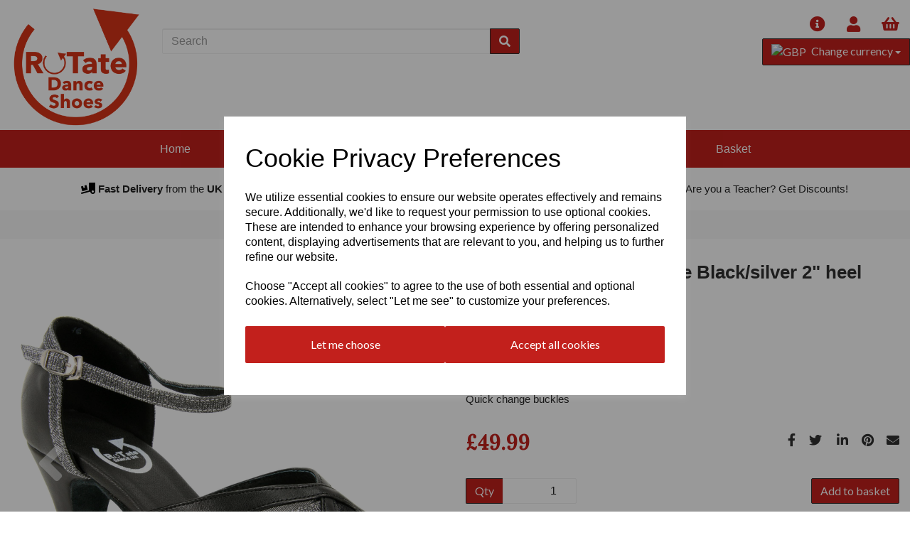

--- FILE ---
content_type: text/html; charset=UTF-8
request_url: https://rotateuk.com/classic-ladies/maisy-black-pu-gray-glitter-black-pu-gray-glitter-2-slim-5-5-czwnx6
body_size: 31620
content:
<!DOCTYPE html>
<html id="shop" lang="en">
<head  prefix="og: http://ogp.me/ns# fb: http://ogp.me/ns/fb# product: http://ogp.me/ns/product#" >
    <meta charset="utf-8">
    <meta http-equiv="X-UA-Compatible" content="IE=edge">
    <meta name="viewport" content="width=device-width, initial-scale=1">

            <title>MAISY ladies dancing shoe black</title>
        <meta itemprop="name" content="MAISY ladies dancing shoe black">
        <meta property="og:title" content="MAISY ladies dancing shoe black">
    
    <meta property="og:site_name" content="RoTate Dance Shoes UK">

            <meta name="description" content="RoTate Latin & Ballroom dance shoes Suede Soles , 2' heel ,Quick change buckles. High quality shoes from our UK warehouse so fast delivery .">
        <meta itemprop="description" content="RoTate Latin & Ballroom dance shoes Suede Soles , 2' heel ,Quick change buckles. High quality shoes from our UK warehouse so fast delivery .">
        <meta property="og:description" content="RoTate Latin & Ballroom dance shoes Suede Soles , 2' heel ,Quick change buckles. High quality shoes from our UK warehouse so fast delivery .">
    
    <link rel="preconnect" href="https://rotateuk.com" />
    <link rel="preconnect" href="https://rotatedanceshoesuk-static.symphonycommerce.io" crossorigin />
    <link rel="preconnect" href="https://images.shopcdn.co.uk" crossorigin />
    <link rel="preconnect" href="https://fonts.googleapis.com" />
    <link rel="preconnect" href="https://fonts.googleapis.com" crossorigin />
    <link rel="preconnect" href="https://fonts.gstatic.com" />
    <link rel="preconnect" href="https://fonts.gstatic.com" crossorigin />

    
    <link rel="stylesheet" href="//rotatedanceshoesuk-static.symphonycommerce.io/bower_components/bootstrap/dist/css/bootstrap.min.css?v=26.04.2">
<link rel="stylesheet" href="//rotatedanceshoesuk-static.symphonycommerce.io/default-layouts/css/jquery-ui.min.css?v=26.04.2">
<link rel="stylesheet" href="//rotatedanceshoesuk-static.symphonycommerce.io/default-layouts/css/shop.min.css?v=26.04.2">
<link rel="stylesheet" href="//rotatedanceshoesuk-static.symphonycommerce.io/default-layouts/css/slick.min.css?v=26.04.2">
<link rel="stylesheet" href="//rotatedanceshoesuk-static.symphonycommerce.io/default-layouts/css/snackbar.css?v=26.04.2">
<link rel="stylesheet" href="//rotatedanceshoesuk-static.symphonycommerce.io/default-layouts/css/fa-all.min.css?v=26.04.2">
<link rel="stylesheet" href="//rotatedanceshoesuk-static.symphonycommerce.io/default-layouts/css/fa-v4-shims.css?v=26.04.2">
<link rel="stylesheet" href="//rotatedanceshoesuk-static.symphonycommerce.io/default-layouts/css/skeleton.css?v=26.04.2">
<link rel="stylesheet" href="//rotatedanceshoesuk-static.symphonycommerce.io/default-layouts/css/jquery.fancybox.min.css?v=26.04.2">
<style type='text/css'  id="stylesheet_design">@import url(//fonts.googleapis.com/css?family=Lora:n,b,i);
@import url(//fonts.googleapis.com/css?family=Lato:n,b,i);
#global-gallery_1597237721198 .img-responsive {padding-bottom: 35px}
#shop {background-color: rgb(255, 255, 255); background-image: none; background-position: top center; background-attachment: fixed; background-repeat: no-repeat}
#shop #global-text-1597328144465 {box-shadow: none; transition: none; border-radius: none; padding-left: 15px; padding-right: 15px; padding-top: 15px; padding-bottom: 15px}
#shop #global-text-1597328144465:hover {box-shadow: none}
#shop #global_ti_dynamic_1597327830194 {box-shadow: none; transition: none; border-radius: none; padding-left: 15px; padding-right: 15px; padding-top: 15px; padding-bottom: 15px}
#shop #global_ti_dynamic_1597327830194:hover {box-shadow: none}
#shop .block #shopblocks-pagination .pagination li.btn-pagination-selected a {background-color: #e5e5e5 !important}
#shop .btn-group .btn:first-child {border-radius: 2px 0px 0px 2px}
#shop .btn-group .btn:last-child {border-radius: 0px 2px 2px 0px}
#shop .btn.btn-default {border-radius: 2px; -moz-border-radius: 2px; -webkit-border-radius: 2px; display: inline; width: auto}
#shop .btn.btn-default, #shop .input-group .input-group-addon, #shop .input-group .input-group-btn .btn, #shop .block #shopblocks-pagination .pagination li a {background-color: rgb(194, 32, 28); background-image: none; border-color: #303030; color: #fff; font-family: 'Lato', Helvetica, Arial, sans-serif; font-size: 16px; font-style: normal; font-weight: normal; text-decoration: none; text-transform: none}
#shop .btn.btn-default:hover, #shop .btn.btn-default:focus, #shop .input-group .input-group-btn .btn:hover, #shop .input-group .input-group-btn .btn:focus, #shop .block #shopblocks-pagination .pagination li a:hover, #shop .block #shopblocks-pagination .pagination li a:focus {background-color: #a80602 !important; background: #a80602 !important; border-color: #161616 !important; color: #e5e5e5 !important}
#shop .container-fluid .container {max-width: 1280px !important}
#shop .form-control, #shop .input-group input.form-control:focus, #shop input:focus, #shop select:focus, #shop textarea:focus, #shop .form-control:focus, #shop .input-group input.form-control:focus, #shop select:focus {border-color: #f0f0f0}
#shop .input-group .input-group-addon.left {border-radius: 2px 0px 0px 2px; -moz-border-radius: 2px 0px 0px 2px; -webkit-border-radius: 2px 0px 0px 2px}
#shop .input-group .input-group-addon.right {border-radius: 0px 2px 2px 0px; -moz-border-radius: 0px 2px 2px 0px; -webkit-border-radius: 0px 2px 2px 0px}
#shop .input-group .input-group-btn.left .btn-default {border-radius: 2px 0px 0px 2px; -moz-border-radius: 2px 0px 0px 2px; -webkit-border-radius: 2px 0px 0px 2px}
#shop .input-group .input-group-btn.right .btn-default {border-radius: 0px 2px 2px 0px; -moz-border-radius: 0px 2px 2px 0px; -webkit-border-radius: 0px 2px 2px 0px}
#shop .input-group input.form-control {height: 36px}
#shop .input-group input.form-control.left {border-radius: 2px 0px 0px 2px; -moz-border-radius: 2px 0px 0px 2px; -webkit-border-radius: 2px 0px 0px 2px}
#shop .input-group input.form-control.right {border-radius: 0px 2px 2px 0px; -moz-border-radius: 0px 2px 2px 0px; -webkit-border-radius: 0px 2px 2px 0px}
#shop .shopblocks-add-to-basket .input-group .input-group-addon {height: 36px}
#shop .shopblocks-add-to-basket .input-group .quantity-field {height: 36px}
#shop a, #shop span a {font-family: 'Helvetica', Arial, sans-serif; color: #c2201c; font-style: normal; font-weight: normal; text-decoration: none}
#shop a:hover, #shop a:focus, #shop span a:hover, #shop span a:focus {color: #be6a68; font-style: normal; font-weight: normal; text-decoration: none}
#shop h1, #shop h1 a {font-family: 'Helvetica', Arial, sans-serif; font-size: 26px; color: #292929; font-style: normal; font-weight: normal; text-decoration: none; text-transform: none}
#shop h2, #shop h3, #shop h4, #shop h5, #shop h6, #shop h2 a, #shop h3 a, #shop h4 a, #shop h5 a, #shop h6 a {font-family: 'Lora', 'Times New Roman', serif; font-size: 20px; color: #292929; font-style: normal; font-weight: normal; text-decoration: none; text-transform: none}
#shop html, #shop body, #shop p, #shop ul, #shop ol, #shop li, #shop th, #shop td, #shop label {font-family: 'Helvetica', Arial, sans-serif; font-size: 15px; color: #222222}
#shop input, #shop select, #shop textarea, #shop .form-control, #shop .input-group input.form-control, #shop .shopblocks-add-to-basket .input-group .quantity-field, #shop select {border-color: #f0f0f0; font-size: 16px; color: #222222}
/*#shop .btn.btn-default, #shop .input-group .input-group-addon, #shop .input-group .input-group-btn .btn, #shop .block #shopblocks-pagination .pagination li a {background-color: rgb(255, 255, 255); background-image: none; border-color: #f0f0f0; color: #111111; font-size: 16px}
/*#shop .btn.btn-default:hover, #shop .btn.btn-default:focus, #shop .input-group .input-group-btn .btn:hover, #shop .input-group .input-group-btn .btn:focus, #shop .block #shopblocks-pagination .pagination li a:hover, #shop .block #shopblocks-pagination .pagination li a:focus {background-color: #e5e5e5 !important; background: #e5e5e5 !important; border-color: #d6d6d6 !important; color: #000000}

</style><style type='text/css' >
#shop #blocklab-header #container-fluid-1618307467545 {margin-top: 0px; border-bottom: none}
#shop #blocklab-header #container-fluid-1618307468748 {margin-top: 0px}
#shop #blocklab-header #container-fluid-1618307469895 {margin-top: 0px}
#shop #blocklab-header #container-fluid-global-blank-default_1596709447035 {background: rgb(48, 48, 48)}
#shop #blocklab-header #container-fluid-global-blank-default_1618306937242 {border-bottom: 0px none rgb(81, 85, 94)}
#shop #blocklab-header #container-fluid-global-shop-logo_1596709098487 {background: rgb(48, 48, 48); border-bottom: none}
#shop #blocklab-header #container-fluid-global-shop-logo_1618307138858 {background-image: none}
#shop #blocklab-header #container-fluid-mega-menu-v2_1596709106125 {border-color: rgb(194, 32, 28); background: rgb(48, 48, 48); border-bottom-width: 2px; border-bottom-style: solid; border-bottom: none; padding: 0px}
#shop #blocklab-header #container-fluid-mega-menu-v2_1618306849977 {border-bottom: 0px none rgb(108, 109, 117); background: rgb(194, 32, 28)}
#shop #blocklab-header #container-fluid-menu-dynamic_1618306822645 {border-bottom: 0px none rgb(81, 85, 94)}
#shop #blocklab-header #container-fluid-plugin_currencies-blocks-currency-changer_1596708937860 {border-bottom: none; background: rgb(194, 32, 28)}
#shop #blocklab-header #container-fluid-plugin_currencies-blocks-currency-changer_1618996741200 {border-bottom: 0px none rgb(108, 109, 117)}
#shop #blocklab-header #container-fluid-search-default2_1596708957549 {border-bottom: 0px none rgb(81, 85, 94)}
#shop #blocklab-header #container-fluid-search-default2_1618306808257 {border-bottom: none}
#shop #blocklab-header #container-fluid_1596708937860 {border-bottom: 0px none rgb(81, 85, 94); background: rgb(255, 255, 255)}
#shop #blocklab-header #container-fluid_1596708957549 {border-bottom: 0px none rgb(81, 85, 94); background: rgb(48, 48, 48)}
#shop #blocklab-header #container-fluid_1596709015853 {background: rgb(48, 48, 48)}
#shop #blocklab-header #container-fluid_1596709098487 {border-bottom: none; background: rgb(255, 255, 255)}
#shop #blocklab-header #container-fluid_1618306808257 {background: rgb(255, 255, 255); border-bottom: 0px none rgb(81, 85, 94)}
#shop #blocklab-header #container-fluid_1618306822645 {border-bottom: none; background: rgb(194, 32, 28)}
#shop #blocklab-header #container-fluid_1618306849977 {background: rgb(194, 32, 28)}
#shop #blocklab-header #container-fluid_1618306937242 {background: rgb(255, 255, 255)}
#shop #blocklab-header #container-fluid_1618306943410 {background: rgb(255, 255, 255)}
#shop #blocklab-header #container-fluid_1618307138858 {background: none rgb(255, 255, 255)}
#shop #blocklab-header #container-fluid_1618307393935 {background: rgb(255, 255, 255)}
#shop #blocklab-header #container-fluid_global-text-1618307467545 {margin-top: 0px; background: rgb(255, 255, 255); border-color: transparent; border-bottom-width: 0px}
#shop #blocklab-header #container-fluid_global-text-1618307468748 {margin-top: 0px; background: rgb(255, 255, 255)}
#shop #blocklab-header #container-fluid_global-text-1618307469895 {margin-top: 0px; background: rgb(255, 255, 255)}
#shop #blocklab-header #master-container-fluid_1596709017718 {background: rgb(48, 48, 48); border-bottom: 0px none rgb(81, 85, 94)}
#shop #blocklab-header #master-container-fluid_1597233451317 {background: none 0% 0% / auto repeat scroll padding-box border-box rgb(48, 48, 48); border-bottom: 0px none rgb(81, 85, 94)}
#shop #blocklab-header #master-container-fluid_1597233516387 {background: none 0% 0% / auto repeat scroll padding-box border-box rgb(48, 48, 48); border-bottom: 4px solid rgb(194, 32, 28); padding: 0px}
#shop #blocklab-header #master-container-fluid_1618306790380 {background: rgb(255, 255, 255); border-bottom: 0px none rgb(81, 85, 94); background-image: none; background-position: center top; background-repeat: no-repeat; background-size: cover}
#shop #blocklab-header #master-container-fluid_1618306851952 {background: rgb(255, 255, 255); border-bottom: 0px none rgb(81, 85, 94)}
#shop #blocklab-header #master-container-fluid_1618307360442 {background: rgb(194, 32, 28); border-bottom: 0px none rgb(81, 85, 94)}
#shop #blocklab-header #master-container-fluid_1618307397208 {background: none 0% 0% / auto repeat scroll padding-box border-box rgba(0, 0, 0, 0); border-bottom: 0px none rgb(81, 85, 94)}
#shop #blocklab-header #master-container-fluid_1618307471866 {background: rgb(255, 255, 255); border-bottom: 0px none rgb(81, 85, 94); border-color: rgb(242, 242, 242)}
#shop #blocklab-header #master-container-fluid_1708681446239 {background: none 0% 0% / auto repeat scroll padding-box border-box rgb(194, 32, 28); border-bottom: 0px none rgb(108, 109, 117)}
#shop #blocklab-header #master-container-fluid_1708681559872 {background: none 0% 0% / auto repeat scroll padding-box border-box rgba(0, 0, 0, 0); border-bottom: 0px none rgb(108, 109, 117)}
#shop #blocklab-header #master-container-fluid_1708681654965 {background: none 0% 0% / auto repeat scroll padding-box border-box rgba(0, 0, 0, 0); border-bottom: 0px none rgb(81, 85, 94)}
#shop #blocklab-header #master-container-fluid_1708681657757 {background: none 0% 0% / auto repeat scroll padding-box border-box rgba(0, 0, 0, 0); border-bottom: 0px none rgb(108, 109, 117)}
#shop #blocklab-header > .container-fluid {margin-bottom: 0px}
#shop #global-blank-default_1618306943410 {margin-bottom: 20px}
#shop #global-blank-default_1618309340029 {margin-bottom: 0px}
#shop #global-image-default_1708681420151 {background: rgb(255, 255, 255); border-color: transparent; border-bottom-width: 0px}
#shop #global-text-1618307467545 {outline: none; position: relative; padding: 20px 0px}
#shop #global-text-1618307468748 {outline: none; position: relative; padding: 20px 0px; background: rgb(255, 255, 255); border-color: transparent; border-bottom-width: 0px}
#shop #global-text-1618307469895 {outline: none; position: relative; padding: 20px 0px; border-color: rgb(108, 109, 117); background: rgb(255, 255, 255)}
#shop #mega-menu-v2_1618306849977 {text-transform: none; color: rgb(194, 32, 28)}
#shop #mega-menu-v2_1618306849977 #mmv2_mega-menu-v2_1618306849977 {text-transform: none; color: rgb(194, 32, 28)}
#shop #mega-menu-v2_1618306849977 #mmv2_mega-menu-v2_1618306849977 #mmv2-page-mask_mega-menu-v2_1618306849977 {display: none; text-transform: none; color: rgb(194, 32, 28)}
#shop #mega-menu-v2_1618306849977 #mmv2_mega-menu-v2_1618306849977 .navbar.yamm .container #navbar-collapse-mega-menu_mega-menu-v2_1618306849977 .nav.navbar-nav .dropdown .dropdown-menu li {text-transform: none; color: rgb(194, 32, 28)}
#shop #mega-menu-v2_1618306849977 #mmv2_mega-menu-v2_1618306849977 .navbar.yamm .container #navbar-collapse-mega-menu_mega-menu-v2_1618306849977 .nav.navbar-nav .dropdown .dropdown-menu li .yamm-content .row .list-unstyled.col-xs-12 li {text-transform: none; color: rgb(194, 32, 28)}
#shop #mega-menu-v2_1618306849977 #mmv2_mega-menu-v2_1618306849977 .navbar.yamm .container #navbar-collapse-mega-menu_mega-menu-v2_1618306849977 .nav.navbar-nav .dropdown .dropdown-menu li .yamm-content .row .list-unstyled.col-xs-12 li a {text-transform: none; color: rgb(194, 32, 28)}
#shop #mega-menu-v2_1618306849977 #mmv2_mega-menu-v2_1618306849977 .navbar.yamm .container #navbar-collapse-mega-menu_mega-menu-v2_1618306849977 .nav.navbar-nav .dropdown .dropdown-menu li .yamm-content .row ul.list-unstyled.col-xs-12 {text-transform: none; color: rgb(194, 32, 28)}
#shop #mega-menu-v2_1618306849977 #mmv2_mega-menu-v2_1618306849977 .navbar.yamm .container #navbar-collapse-mega-menu_mega-menu-v2_1618306849977 .nav.navbar-nav .dropdown .dropdown-menu li .yamm-content div.row {text-transform: none; color: rgb(194, 32, 28)}
#shop #mega-menu-v2_1618306849977 #mmv2_mega-menu-v2_1618306849977 .navbar.yamm .container #navbar-collapse-mega-menu_mega-menu-v2_1618306849977 .nav.navbar-nav .dropdown .dropdown-menu li div.yamm-content {text-transform: none; color: rgb(194, 32, 28)}
#shop #mega-menu-v2_1618306849977 #mmv2_mega-menu-v2_1618306849977 .navbar.yamm .container #navbar-collapse-mega-menu_mega-menu-v2_1618306849977 .nav.navbar-nav .dropdown .dropdown-toggle b.caret {text-transform: none; color: rgb(194, 32, 28)}
#shop #mega-menu-v2_1618306849977 #mmv2_mega-menu-v2_1618306849977 .navbar.yamm .container #navbar-collapse-mega-menu_mega-menu-v2_1618306849977 .nav.navbar-nav .dropdown a.dropdown-toggle {text-transform: none; color: rgb(194, 32, 28)}
#shop #mega-menu-v2_1618306849977 #mmv2_mega-menu-v2_1618306849977 .navbar.yamm .container #navbar-collapse-mega-menu_mega-menu-v2_1618306849977 .nav.navbar-nav .dropdown ul.dropdown-menu {text-transform: none; color: rgb(194, 32, 28)}
#shop #mega-menu-v2_1618306849977 #mmv2_mega-menu-v2_1618306849977 .navbar.yamm .container #navbar-collapse-mega-menu_mega-menu-v2_1618306849977 .nav.navbar-nav .yamm-fw a {text-transform: none; color: rgb(194, 32, 28)}
#shop #mega-menu-v2_1618306849977 #mmv2_mega-menu-v2_1618306849977 .navbar.yamm .container #navbar-collapse-mega-menu_mega-menu-v2_1618306849977 .nav.navbar-nav .yamm-fw.mm-header.visible-xs button.btn.btn-default.mmv2-close {text-transform: none}
#shop #mega-menu-v2_1618306849977 #mmv2_mega-menu-v2_1618306849977 .navbar.yamm .container #navbar-collapse-mega-menu_mega-menu-v2_1618306849977 .nav.navbar-nav li.dropdown {text-transform: none; color: rgb(194, 32, 28)}
#shop #mega-menu-v2_1618306849977 #mmv2_mega-menu-v2_1618306849977 .navbar.yamm .container #navbar-collapse-mega-menu_mega-menu-v2_1618306849977 .nav.navbar-nav li.yamm-fw {text-transform: none; color: rgb(194, 32, 28)}
#shop #mega-menu-v2_1618306849977 #mmv2_mega-menu-v2_1618306849977 .navbar.yamm .container #navbar-collapse-mega-menu_mega-menu-v2_1618306849977 .nav.navbar-nav li.yamm-fw.mm-header.visible-xs {text-transform: none; color: rgb(194, 32, 28)}
#shop #mega-menu-v2_1618306849977 #mmv2_mega-menu-v2_1618306849977 .navbar.yamm .container #navbar-collapse-mega-menu_mega-menu-v2_1618306849977 ul.nav.navbar-nav {text-transform: none; color: rgb(194, 32, 28)}
#shop #mega-menu-v2_1618306849977 #mmv2_mega-menu-v2_1618306849977 .navbar.yamm .container #navbar-collapse-mega-menu_mega-menu-v2_1618306849977.navbar-collapse.collapse {text-transform: none; color: rgb(194, 32, 28)}
#shop #mega-menu-v2_1618306849977 #mmv2_mega-menu-v2_1618306849977 .navbar.yamm .container .navbar-header .visible-xs .mobile-buttons a.btn.btn-default {text-transform: none}
#shop #mega-menu-v2_1618306849977 #mmv2_mega-menu-v2_1618306849977 .navbar.yamm .container .navbar-header .visible-xs div.mobile-buttons {text-transform: none; color: rgb(194, 32, 28)}
#shop #mega-menu-v2_1618306849977 #mmv2_mega-menu-v2_1618306849977 .navbar.yamm .container .navbar-header div.visible-xs {text-transform: none; color: rgb(194, 32, 28)}
#shop #mega-menu-v2_1618306849977 #mmv2_mega-menu-v2_1618306849977 .navbar.yamm .container div.navbar-header {text-transform: none; color: rgb(194, 32, 28)}
#shop #mega-menu-v2_1618306849977 #mmv2_mega-menu-v2_1618306849977 .navbar.yamm div.container {text-transform: none; color: rgb(194, 32, 28)}
#shop #mega-menu-v2_1618306849977 #mmv2_mega-menu-v2_1618306849977 div.navbar.yamm {min-height: auto; text-transform: none; color: rgb(194, 32, 28)}
#shop #mega-menu-v2_1618306849977 #mmv2_mega-menu-v2_1618306849977 style {text-transform: none; color: rgb(194, 32, 28)}
#shop #menu-dynamic_1618306822645 {color: rgb(194, 32, 28); font-size: 20px; margin-bottom: 5px}
#shop #menu-dynamic_1618306822645 .container.navbar .nav.navbar-nav.full-width li {display: block; float: left; color: rgb(194, 32, 28); font-size: 21px}
#shop #menu-dynamic_1618306822645 .container.navbar .nav.navbar-nav.full-width li . i.fa.fa-shopping-basket {transform: none}
#shop #menu-dynamic_1618306822645 .container.navbar .nav.navbar-nav.full-width li .. i.fa.fa-shopping-basket {transform: none}
#shop #menu-dynamic_1618306822645 .container.navbar .nav.navbar-nav.full-width li a {color: rgb(194, 32, 28); font-size: 22px; padding-top: 0px; padding-bottom: 0px}
#shop #menu-dynamic_1618306822645 .container.navbar ul.nav.navbar-nav.full-width {float: right; display: block; vertical-align: top; width: auto; margin-right: -15px; color: rgb(194, 32, 28); font-size: 21px}
#shop #menu-dynamic_1618306822645 div.container.navbar {text-align: right; color: rgb(194, 32, 28); font-size: 20px}
#shop #menu-dynamic_1618306822645 li:last-child a {border: none !important}
#shop #menu-dynamic_1618306822645 ul.dropdown-menu {background: rgba(0, 0, 0, 0); background-color: rgba(0, 0, 0, 0)}
#shop #plugin_currencies-blocks-currency-changer_1618996741200 div .input-group .btn-group .btn.btn-default.dropdown-toggle img {display: inline; padding-right: 4px; position: relative; top: -1px}
#shop #plugin_currencies-blocks-currency-changer_1618996741200 div .input-group .btn-group .dropdown-menu li a img {padding-right: 4px; position: relative; top: -1px}
#shop #plugin_currencies-blocks-currency-changer_1618996741200 div .input-group .btn-group ul.dropdown-menu {overflow-y: auto}
#shop #plugin_currencies-blocks-currency-changer_1618996741200 div div.input-group {float: right; text-align: right; width: auto; margin-right: -15px}
#shop #search-default2_1618306808257 .clearfix .input-group #search-0 #search_row-0 .search-box-item #product_price p {text-align: right !important}
#shop #search-default2_1618306808257 .clearfix .input-group #search-0 #search_row-0 a.search-box-item {width: 100%; position: relative}
#shop #search-default2_1618306808257 .clearfix .input-group .input-group-btn.right button.btn.btn-default {font-size: 16px}
#shop #search-default2_1618306808257 .clearfix .input-group input.form-control.left {font-size: 16px}
#shop #search-default2_1624445128194 {padding: 0px 10px; margin-bottom: 20px}
#shop #search-default2_1624445128194 .clearfix .input-group #search-0 #search_row-0 .search-box-item #product_price p {text-align: right !important}
#shop #search-default2_1624445128194 .clearfix .input-group #search-0 #search_row-0 a.search-box-item {width: 100%; position: relative}
@media screen and (max-width: 767px) { html#shop #container-fluid-global-shop-logo_1596709098487 {display: none !important}}
@media screen and (max-width: 767px) { html#shop #plugin_currencies-blocks-currency-changer_1596708937860 {display: none !important}}
@media screen and (max-width: 767px) { html#shop #master-container-fluid_1618306790380 {display: none !important}}
@media screen and (max-width: 767px) { html#shop #master-container-fluid_1618307471866 {display: none !important}}
@media screen and (min-width: 768px) and (max-width: 991px) { html#shop #container-fluid-search-default2_1624445128194 {display: none !important}}
@media screen and (min-width: 992px) { html#shop #container-fluid-search-default2_1624445128194 {display: none !important}}
</style><style type='text/css' >
#shop #blocklab-footer #container-fluid-1596709675945 {margin-top: 0px; border-bottom: none}
#shop #blocklab-footer #container-fluid-1596709677191 {margin-top: 0px}
#shop #blocklab-footer #container-fluid-1596709678711 {margin-top: 0px}
#shop #blocklab-footer #container-fluid-1596709752227 {margin-top: 0px}
#shop #blocklab-footer #container-fluid-1618392085540 {margin-top: 0px}
#shop #blocklab-footer #container-fluid-footer-default {background: rgb(194, 32, 28); border-bottom: none}
#shop #blocklab-footer #container-fluid-global-blank-default_1596709646497 {background: rgb(255, 255, 255)}
#shop #blocklab-footer #container-fluid-global-blank-default_1596709853575 {background: rgb(245, 245, 245)}
#shop #blocklab-footer #container-fluid-menu-dynamic_1596709764749 {border-bottom: 0px none rgb(81, 85, 94)}
#shop #blocklab-footer #container-fluid-menu-dynamic_1618391168848 {border-bottom: none}
#shop #blocklab-footer #container-fluid_1596709764749 {background: rgb(255, 255, 255)}
#shop #blocklab-footer #container-fluid_1596709789518 {background: rgb(245, 245, 245)}
#shop #blocklab-footer #container-fluid_1618391168848 {background: rgb(255, 255, 255)}
#shop #blocklab-footer #container-fluid_1618391210844 {background: rgb(241, 241, 241)}
#shop #blocklab-footer #container-fluid_1618392112194 {background: rgb(255, 255, 255)}
#shop #blocklab-footer #container-fluid_footer-default {background: rgb(241, 241, 241); border-bottom: none}
#shop #blocklab-footer #container-fluid_global-text-1596709675945 {margin-top: 0px; border-bottom: none; background: rgb(255, 255, 255)}
#shop #blocklab-footer #container-fluid_global-text-1596709677191 {margin-top: 0px; background: rgb(255, 255, 255)}
#shop #blocklab-footer #container-fluid_global-text-1596709678711 {margin-top: 0px; background: rgb(255, 255, 255)}
#shop #blocklab-footer #container-fluid_global-text-1596709752227 {background: rgb(255, 255, 255); margin-top: 0px}
#shop #blocklab-footer #container-fluid_global-text-1618392085540 {margin-top: 0px; background: rgb(255, 255, 255)}
#shop #blocklab-footer #master-container-fluid_1596709680561 {background: rgb(255, 255, 255); border-bottom: 0px none rgb(81, 85, 94)}
#shop #blocklab-footer #master-container-fluid_1618391212086 {background: rgb(241, 241, 241); border-bottom: 0px none rgb(81, 85, 94)}
#shop #blocklab-footer #master-container-fluid_1620307776889 {background: none 0% 0% / auto repeat scroll padding-box border-box rgba(0, 0, 0, 0); border-bottom: 0px none rgb(81, 85, 94)}
#shop #blocklab-footer > .container-fluid {margin-bottom: 0px}
#shop #footer-default {margin-bottom: 0px; background: rgb(241, 241, 241); color: rgb(48, 48, 48); padding: 10px 0px; font-size: 12px; text-align: left}
#shop #footer-default p.text-center {color: rgb(48, 48, 48); font-size: 13px; text-align: left}
#shop #global-blank-default_1596709646497 {margin-bottom: 5px; background: rgba(0, 0, 0, 0)}
#shop #global-button-default_1618392112194 a.btn.btn-default {width: 100%}
#shop #global-text-1596709675945 {outline: none; position: relative; margin-bottom: 10px}
#shop #global-text-1596709677191 {outline: none; position: relative; margin-bottom: 10px}
#shop #global-text-1596709678711 {outline: none; position: relative; margin-bottom: 10px}
#shop #global-text-1596709752227 {outline: none; position: relative; margin-bottom: 30px}
#shop #global-text-1618392085540 {outline: none; position: relative; margin-bottom: 30px}
#shop #menu-dynamic_1596709764749 {color: rgb(49, 49, 49); font-size: 14px; margin-bottom: 30px}
#shop #menu-dynamic_1596709764749 .container.navbar .list-unstyled li {color: rgb(49, 49, 49); font-size: 15px}
#shop #menu-dynamic_1596709764749 .container.navbar .list-unstyled li a {color: rgb(49, 49, 49); font-size: 14px}
#shop #menu-dynamic_1596709764749 .container.navbar ul.list-unstyled {color: rgb(49, 49, 49); font-size: 15px}
#shop #menu-dynamic_1596709764749 div.container.navbar {color: rgb(49, 49, 49); font-size: 14px}
#shop #menu-dynamic_1596709764749 li:last-child a {border: none !important}
#shop #menu-dynamic_1596709764749 ul.dropdown-menu {background: rgba(0, 0, 0, 0); background-color: rgba(0, 0, 0, 0)}
#shop #menu-dynamic_1618391168848 {color: rgb(49, 49, 49); font-size: 14px; margin-bottom: 30px}
#shop #menu-dynamic_1618391168848 .container.navbar .list-unstyled li {color: rgb(49, 49, 49); font-size: 15px}
#shop #menu-dynamic_1618391168848 .container.navbar .list-unstyled li a {color: rgb(49, 49, 49); font-size: 14px}
#shop #menu-dynamic_1618391168848 .container.navbar ul.list-unstyled {color: rgb(49, 49, 49); font-size: 15px}
#shop #menu-dynamic_1618391168848 div.container.navbar {color: rgb(49, 49, 49); font-size: 14px}
#shop #menu-dynamic_1618391168848 li:last-child a {border: none !important}
#shop #menu-dynamic_1618391168848 ul.dropdown-menu {background: rgba(0, 0, 0, 0); background-color: rgba(0, 0, 0, 0)}
#shop #menu-dynamic_1620307773420 {color: rgb(49, 49, 49); font-size: 13px}
#shop #menu-dynamic_1620307773420 .container.navbar .list-unstyled li {color: rgb(49, 49, 49); font-size: 15px}
#shop #menu-dynamic_1620307773420 .container.navbar .list-unstyled li a {color: rgb(49, 49, 49); font-size: 15px}
#shop #menu-dynamic_1620307773420 .container.navbar ul.list-unstyled {color: rgb(49, 49, 49); font-size: 15px}
#shop #menu-dynamic_1620307773420 div.container.navbar {color: rgb(49, 49, 49); font-size: 15px}
#shop #menu-dynamic_1620307773420 li:last-child a {border: none !important}
#shop #menu-dynamic_1620307773420 ul.dropdown-menu {background: rgba(0, 0, 0, 0); background-color: rgba(0, 0, 0, 0)}
#shop #social_default_1618391210844 {color: rgb(48, 48, 48); padding: 5px 0px}

</style><style type='text/css' >
#shop #blocklab-product-page #container-fluid-1597238634956 {margin-top: 0px; border-bottom: none}
#shop #blocklab-product-page #container-fluid-1597238681803 {margin-top: 0px}
#shop #blocklab-product-page #container-fluid-1619002265424 {margin-top: 0px}
#shop #blocklab-product-page #container-fluid-1619181329507 {margin-top: 0px}
#shop #blocklab-product-page #container-fluid-global-breadcrumbs-default_1619002131137 {background: rgb(248, 248, 248)}
#shop #blocklab-product-page #container-fluid-product-add-to-basket-with-qty {border-bottom: 0px none rgb(81, 85, 94)}
#shop #blocklab-product-page #container-fluid-product-description-default {border-bottom: 0px none rgb(81, 85, 94)}
#shop #blocklab-product-page #container-fluid-product-name-default {border-bottom: 0px none rgb(81, 85, 94)}
#shop #blocklab-product-page #container-fluid-product-options-default {border-bottom: 0px none rgb(81, 85, 94)}
#shop #blocklab-product-page #container-fluid-product-price-default {border-bottom: none}
#shop #blocklab-product-page #container-fluid-product-reviews-default_1619181312770 {border-bottom: 0px none rgb(81, 85, 94)}
#shop #blocklab-product-page #container-fluid-product-sku-default {border-bottom: 0px none rgb(81, 85, 94)}
#shop #blocklab-product-page #master-container-fluid_1597238275845 {background: none 0% 0% / auto repeat scroll padding-box border-box rgba(0, 0, 0, 0); border-bottom: 0px none rgb(81, 85, 94)}
#shop #blocklab-product-page #master-container-fluid_1597238668650 {background: none 0% 0% / auto repeat scroll padding-box border-box rgba(0, 0, 0, 0); border-bottom: 0px none rgb(81, 85, 94)}
#shop #blocklab-product-page #master-container-fluid_1619002212310 {background: none 0% 0% / auto repeat scroll padding-box border-box rgba(0, 0, 0, 0); border-bottom: 0px none rgb(81, 85, 94)}
#shop #blocklab-product-page > .container-fluid {margin-bottom: 0px}
#shop #global-breadcrumbs-default_1619002131137 {padding: 5px 0px; text-align: center}
#shop #global-breadcrumbs-default_1619002131137 .breadcrumbs.list-unstyled.margin-bottom-0 .crumb.header. a {text-align: center}
#shop #global-breadcrumbs-default_1619002131137 .breadcrumbs.list-unstyled.margin-bottom-0 .crumb.header. span.visible-xs-inline {text-align: center}
#shop #global-breadcrumbs-default_1619002131137 .breadcrumbs.list-unstyled.margin-bottom-0 .crumb.header.hidden-xs a {text-align: center}
#shop #global-breadcrumbs-default_1619002131137 .breadcrumbs.list-unstyled.margin-bottom-0 li.crumb.header {text-align: center}
#shop #global-breadcrumbs-default_1619002131137 .breadcrumbs.list-unstyled.margin-bottom-0 li.crumb.header.hidden-xs {text-align: center}
#shop #global-breadcrumbs-default_1619002131137 ol.breadcrumbs.list-unstyled.margin-bottom-0 {text-align: center}
#shop #global-text-1597238634956 {outline: none; position: relative; background: rgba(255, 255, 255, 0); border: none; padding: 0px; margin-bottom: 20px}
#shop #global-text-1597238681803 {outline: none; position: relative}
#shop #global-text-1619002265424 {outline: none; position: relative}
#shop #global-text-1619181329507 {outline: none; position: relative; margin-bottom: 40px}
#shop #product-add-to-basket-with-qty {text-align: right}
#shop #product-add-to-basket-with-qty .row.push-down .col-xs-12 p {text-align: right}
#shop #product-add-to-basket-with-qty .row.push-down .col-xs-5 .input-group input.form-control.quantity-field.right {text-align: right}
#shop #product-add-to-basket-with-qty .row.push-down .col-xs-5 .input-group span.input-group-addon.left {text-align: right}
#shop #product-add-to-basket-with-qty .row.push-down .col-xs-5 div.input-group {text-align: right}
#shop #product-add-to-basket-with-qty .row.push-down .col-xs-7 #add-to-basket-button_2.add-to-basket.btn.btn-default {text-align: right}
#shop #product-add-to-basket-with-qty .row.push-down div.col-xs-12 {text-align: right}
#shop #product-add-to-basket-with-qty .row.push-down div.col-xs-5 {text-align: right}
#shop #product-add-to-basket-with-qty .row.push-down div.col-xs-7 {text-align: right}
#shop #product-add-to-basket-with-qty div.row.push-down {text-align: right}
#shop #product-add-to-basket-with-qty input {text-align: right}
#shop #product-description-default {margin-bottom: 20px; text-align: left}
#shop #product-description-default p {text-align: left}
#shop #product-images-dynamic .carousel-with-zoom #image-carousel a.left.carousel-control {top: 50%}
#shop #product-images-dynamic .carousel-with-zoom #image-carousel a.right.carousel-control {top: 50%}
#shop #product-name-default {font-weight: bold; background: rgba(255, 255, 255, 0); border: none; text-align: left; padding: 0px; margin-bottom: 0px; font-size: 14px; color: rgb(48, 48, 48)}
#shop #product-name-default h1 {font-weight: bold; text-align: left; font-size: 26px; color: rgb(48, 48, 48)}
#shop #product-name-default input {font-weight: bold; text-align: left; font-size: 16px}
#shop #product-options-default {margin-bottom: 30px}
#shop #product-price-default {text-align: left}
#shop #product-price-default div {text-align: left}
#shop #product-price-default div #base-product-price span {text-align: left}
#shop #product-price-default div #base-product-price.price {color: rgb(194, 32, 28); font-size: 30px; text-align: left; font-weight: bold}
#shop #product-price-default div .was-price-was .was-price span {text-align: left}
#shop #product-price-default div .was-price-was span.was-price {text-align: left}
#shop #product-price-default div p.was-price-was {text-align: left}
#shop #product-price-default div span.hidden {text-align: left}
#shop #social_default_1619002206423 {font-size: 9px; color: rgb(48, 48, 48); padding: 15px 0px}

</style><link id="stylesheet_src" rel="stylesheet" href="//rotatedanceshoesuk-static.symphonycommerce.io/plugins/currencies/currencies.css?dt=26092017&v=26.04.2">

            <link rel="icon" href="https://rotatedanceshoesuk-static.symphonycommerce.io/images/favicons/37f5a1b43f08fc49295f3f45874ddbc6.ico">
    
    
    <link rel="alternate" type="application/rss+xml" title="RoTate Dance Shoes UK" href="https://rotateuk.com/rss">

                                                                                        <link rel="canonical" href="/classic-ladies/maisy-black-pu-gray-glitter-black-pu-gray-glitter-2-slim-5-5-czwnx6">
                <meta property="og:url" content="https://rotateuk.com/classic-ladies/maisy-black-pu-gray-glitter-black-pu-gray-glitter-2-slim-5-5-czwnx6">
        
    <script src="//rotatedanceshoesuk-static.symphonycommerce.io/default-layouts/js/libraries/js.cookie.min.js?v=26.04.2"></script>

                        <script>
    // Define dataLayer and the gtag function.
    window.dataLayer = window.dataLayer || [];
    function gtag(){dataLayer.push(arguments);}

    // Set default consent to 'denied' as a placeholder
    // Determine actual values based on your own requirements
    gtag('consent', 'default', {
        'ad_storage': 'denied',
        'ad_user_data': 'denied',
        'ad_personalization': 'denied',
        'analytics_storage': 'denied'
    });
    gtag('set', 'url_passthrough', true);
    gtag('set', 'ads_data_redaction', true);
</script>
<!-- GA4 -->
<script async src="https://www.googletagmanager.com/gtag/js?id=G-SX5F8G0S7R"></script>
<script>
    window.dataLayer = window.dataLayer || [];
    function gtag(){dataLayer.push(arguments);}

    gtag('js', new Date());
    gtag('config', 'G-SX5F8G0S7R' , { 'debug_mode':true });
</script>
<script>
    function consentGrantedAdStorage() {
        gtag('consent', 'update', {
            'ad_storage': 'granted'
        });
    }

    function consentGrantedAdUserData() {
        gtag('consent', 'update', {
            'ad_user_data': 'granted'
        });
    }

    function consentGrantedAdPersonalisation() {
        gtag('consent', 'update', {
            'ad_personalization': 'granted'
        });
    }

    function consentAnalyticsStorage() {
        gtag('consent', 'update', {
            'analytics_storage': 'granted'
        });
    }
</script>
<script>
    window.addEventListener('cookie-consent', function (e) {
        if (e.detail.consent) {
            switch (e.detail.type) {
                case 'performance_and_analytics':
                    consentAnalyticsStorage();
                    break;
                case 'advertising':
                    consentGrantedAdStorage();
                    consentGrantedAdUserData();
                    consentGrantedAdPersonalisation();
                    gtag('set', 'url_passthrough', false);
                    gtag('set', 'ads_data_redaction', false);
                    break;
                default:
                    return;
            }
        }
    });

    const ga4_events = [
        'add_payment_info',
        'add_shipping_info',
        'add_to_cart',
        'begin_checkout',
        'purchase',
        'remove_from_cart',
        'view_cart',
        'view_item',
    ];

    ga4_events.forEach(name => {
        window.addEventListener(name, function (e) {
            if (e.detail.data) {
                gtag("event", name, e.detail.data);
            }
        });
    });
</script>
<!-- END GA4 -->        
        
                    
                        
                        <meta name="twitter:card" content="product">
            <meta name="twitter:data1" content="£49.99">
            <meta name="twitter:label1" content="Price">
        
                    <meta property="og:price:amount" content="49.9900" />
            <meta property="og:price:currency" content="GBP">
            <meta property="og:type" content="product">
            <meta property="og:id" content="11063">
                                                <meta property="og:availability" content="in stock">
                                    
                    <meta property="product:price:amount" content="49.9900" />
            <meta property="product:price:currency" content="GBP" />
        
                                    <meta itemprop="image" content="https://rotatedanceshoesuk-static.symphonycommerce.io/images/2021/05/contain/512x512/99d61967cd72096067d9ac58e43768f1.jpg">
            
                            <meta property="og:image" content="https://rotatedanceshoesuk-static.symphonycommerce.io/images/2021/05/contain/512x512/99d61967cd72096067d9ac58e43768f1.jpg">
                <meta property="og:image:height" content="512">
                <meta property="og:image:width" content="512">
                        
    
    <style>
        [v-cloak] { display:none }
        [id^="rxp-overlay"] { z-index: 99999 !important; }
    </style>

</head>
<body class="classicladiesmaisyblackpugrayglitterblackpugrayglitter2slim55czwnx6 classicladies maisyblackpugrayglitterblackpugrayglitter2slim55czwnx6 launched colour:black size:55 heel:2" >
<script>
        window.pageData = {"type":"product","name":"MAISY  Ladies dance shoe  Black\/silver 2&quot; heel","slug":"maisy-black-pu-gray-glitter-black-pu-gray-glitter-2-slim-5-5-czwnx6"}</script>


    <style>
    .cookie-pop-up-wrapper {
        width: 100vw;
        height: 100vh;
        position: fixed;
        z-index: 1000000;
        background-color: rgba(0, 0, 0, .4);
        display: none;
        justify-content: center;
        align-items: center;
        overflow: hidden;
    }

    .cookie-pop-up > * > p {
        color: black !important;
    }

    .cookie-pop-up {
        background-color: white;
        max-width: 650px;
        box-shadow: 0 4px 8px rgba(255, 255, 255, 0.1);
        margin-right: auto;
        margin-left: auto;
        width: 95%;

        max-height: 90vh;
        overflow-y: auto;
    }

    @media (max-width: 650px) {
        .cookie-pop-up {
            max-height: 95%;
            overflow: scroll;
        }
    }

    .cookie-pop-up-content {
        margin-bottom: 15px;
    }

    #let-me-choose-content > p,
    .cookie-pop-up-content > p {
        font-size: 16px !important;
        padding: 5px 0;
        text-wrap: pretty;
    }

    #let-me-choose-content .let-me-choose-heading,
    #cookie-pop-up-content .cookie-pop-up-heading {
        font-size: 36px !important;
        font-style: normal;
        font-weight: 400;
        text-decoration: none;
        text-transform: none;
    }

    #let-me-choose-content,
    .cookie-pop-up-content {
        padding: 30px;
    }


    .cookie-pop-up-btn-wrapper {
        display: flex;
        width: 100%;
        gap: 10px;
        padding-top: 10px;
    }

    .cookie-pop-up-btn-wrapper > button {
        width: 100%;
    }

    .cookie-pop-up-btn {
        padding: 15px;
        border: 0;
        cursor: pointer;
        font-size: 20px;
        flex-grow: 1;
    }

    .cookie-pop-up-btn:hover {
        transition: all .2s ease-in-out;
    }

    .cookie-accordion-wrapper {
        padding: 25px 0;
    }

    .cookie-accordion {
        background-color: rgba(0,0,0,0);
        color: #444;
        cursor: pointer;
        padding: 18px;
        border: none;
        margin-top: -1px;
        text-align: left;
        outline: none;
        font-size: 15px;
        transition: 0.4s;
        border-top: 1px solid rgba(0,0,0,.3);
        border-bottom: 1px solid rgba(0,0,0,.3);
    }

    .cookie-preference-info {
        padding: 0 18px;
        max-height: 0;
        overflow: hidden;
        transition: max-height 0.2s ease-out;
    }

    .cookie-accordion .cookie-switch {
        position: relative;
        display: inline-block;
        width: 52px;
        height: 26px;
        margin-left: 10px;
        margin-top: -4px;
        float: inline-end;
    }

    .cookie-accordion .cookie-switch input {
        opacity: 0;
        width: 0;
        height: 0;
    }

    .cookie-accordion .fa-chevron-down {
        float: inline-end;
        position: relative;
        margin-left: 10px;
    }

    .cookie-accordion .cookie-slider {
        position: absolute;
        cursor: pointer;
        top: 0;
        left: 0;
        right: 0;
        bottom: 0;
        background-color: #ccc;
        transition: .4s;
    }

    .cookie-accordion .cookie-slider:before {
        position: absolute;
        content: "";
        height: 18px;
        width: 18px;
        left: 4px;
        bottom: 4px;
        background-color: white;
        transition: .4s;
    }

    input:checked + .cookie-slider {
        background-color: rgba(55, 66, 74, .8);
    }

    input:focus + .cookie-slider {
        box-shadow: 0 0 1px rgba(55, 66, 74, 1);
    }

    input:checked + .cookie-slider:before {
        transform: translateX(26px);
    }

    .cookie-slider.round {
        border-radius: 34px;
    }

    .cookie-slider.round:before {
        border-radius: 50%;
    }
</style>

<div class="cookie-pop-up-wrapper">
    <div class="cookie-pop-up">
        <div id="cookie-pop-up-content" class="cookie-pop-up-content">
            <p class="cookie-pop-up-heading">Cookie Privacy Preferences</p>

            <p>We utilize essential cookies to ensure our website operates effectively and remains secure. Additionally, we'd like to request your permission to use optional cookies. These are intended to enhance your browsing experience by offering personalized content, displaying advertisements that are relevant to you, and helping us to further refine our website.</p><p>Choose "Accept all cookies" to agree to the use of both essential and optional cookies. Alternatively, select "Let me see" to customize your preferences.</p>
            <div class="cookie-pop-up-btn-wrapper">
                <button class="cookie-pop-up-btn btn btn-default" id="let-me-choose">Let me choose</button>
                <button class="cookie-pop-up-btn btn btn-default cookie-accept-all">Accept all cookies</button>
            </div>
        </div>

        <div id="let-me-choose-content" class="cookie-preferences" style="display:none;">
            <p class="let-me-choose-heading">Privacy Preference Centre</p>

            <p>Our website utilizes cookies to enhance your browsing experience and to present you with content tailored to your preferences on this device and browser. Below, you will find detailed information about the function of cookies, enabling you to make informed choices about which cookies you wish to accept. Please note that disabling certain cookies might impact your user experience on our site. It's important to remember that cookie preferences need to be set individually for each device and browser you use. Clearing your browser's cache may also remove your cookie settings. You have the freedom to modify your cookie preferences at any point in the future.</p><p>For a comprehensive understanding of our use of cookies, please refer to our complete cookies policy.</p>                            <p>
                    <a href="/pages/cookie-policy">Read our full cookie policy</a>
                </p>
                        <button class="cookie-pop-up-btn btn btn-default cookie-accept-all">
                Accept all cookies            </button>

            <div class="cookie-accordion-wrapper">
                <div id="cookie-necessary">
                    <div class="cookie-accordion">
                        <span class="section-header">Strictly Necessary</span>
                        <span class="fas fa-chevron-down"></span>
                        <label class="cookie-switch">
                            <input class="cookie-checkbox" type="checkbox" checked="checked" name="strictly_necessary" disabled>
                            <span class="cookie-slider round"></span>
                        </label>
                    </div>
                    <div class="cookie-preference-info">
                        <p>These cookies are needed for the website to work and for us to fulfil our contractual obligations. This means they can't be switched off. They enable essential functionality such as security, accessibility and live chat support. They also help us to detect and prevent fraud. You can set your browser to block or alert you about these cookies, but it means some parts of the site won't work.</p>                    </div>
                </div>

                <div id="cookie-performance" >
                    <div class="cookie-accordion">
                        <span class="section-header">Performance and Analytics</span>
                        <span class="fas fa-chevron-down"></span>
                        <label class="cookie-switch">
                            <input class="cookie-checkbox" type="checkbox" name="performance_and_analytics">
                            <span class="cookie-slider round"></span>
                        </label>
                    </div>
                    <div class="cookie-preference-info">
                        <p>These cookies allow us to measure and improve the performance of our site. They help us to know how popular pages are, and to see how visitors move around the site. If you don't allow these cookies, we won't know when you've visited our site, and we won't be able to monitor its performance.</p>                    </div>
                </div>

                <div id="cookie-functional" >
                    <div class="cookie-accordion">
                        <span class="section-header">Functional</span>
                        <span class="fas fa-chevron-down"></span>
                        <label class="cookie-switch">
                            <input class="cookie-checkbox" type="checkbox" name="functional">
                            <span class="cookie-slider round"></span>
                        </label>
                    </div>
                    <div class="cookie-preference-info">
                        <p>These cookies enable us to provide enhanced functionality and personalisation. They may be set by us or by third party providers whose services we've added to our pages. If you don't allow these cookies, some or all of these services may not work properly.</p>                    </div>
                </div>

                <div id="cookie-advertising" >
                    <div class="cookie-accordion">
                        <span class="section-header">Advertising</span>
                        <span class="fas fa-chevron-down"></span>
                        <label class="cookie-switch">
                            <input class="cookie-checkbox" type="checkbox" name="advertising">
                            <span class="cookie-slider round"></span>
                        </label>
                    </div>
                    <div class="cookie-preference-info">
                        <p>These cookies collect information about your browsing habits to show you personalised adverts. They may be used to build a profile of your interests and show you relevant adverts on other sites. They don't store directly personal information, but are based on uniquely identifying your browser and internet device. If you don't allow these cookies, the adverts you see will be less relevant.</p>                    </div>
                </div>
            </div>

            <button class="cookie-pop-up-btn btn btn-default" id="cookie-confirm-choices">Confirm my choices</button>
        </div>
    </div>
</div>

<script>
    document.getElementById('let-me-choose').addEventListener('click', function() {
        const content = document.getElementById('let-me-choose-content');
        const cookieBanner = document.getElementById('cookie-pop-up-content');

        if (content.style.display === 'none') {
            content.style.display = 'block';
            cookieBanner.style.display = 'none';
        } else {
            content.style.display = 'none';
        }
    });

    const acc = document.getElementsByClassName("cookie-accordion");

    let accIndex;
    let cookieKeys = {};

    for (accIndex = 0; accIndex < acc.length; accIndex++) {
        acc[accIndex].addEventListener("click", function() {
            this.classList.toggle("active");
            const panel = this.nextElementSibling;

            if (panel.style.maxHeight) {
                panel.style.padding = null;
                panel.style.maxHeight = null;
                return;
            }

            panel.style.padding = "20px";
            panel.style.maxHeight = (panel.scrollHeight + 40) + "px";
        });
    }

    function cookieConsentEvent(key, consented = false) {
        return new CustomEvent("cookie-consent", {
            detail: {
                type: key,
                consent: consented
            }
        });
    }

    function closeCookiePopup(values) {
        setupCookie(values)
        document.querySelector('.cookie-pop-up-wrapper').remove();
    }

    function setupCookie(values) {
        const cname = !values.advertising && !values.functional && !values.performance_and_analytics ? 'optout' : 'optin';
        let cvalue = '';
        let total = 0;
        for (let value in values) {
            total++;
            cvalue += `${value}:${values[value]}`;
            if (total < Object.keys(values).length) {
                cvalue += '&';
            }
        }
        let d = new Date();
        d.setTime(d.getTime() + (365*24*60*60*1000)); // This must never be longer than 400 days
        let expires = "expires="+ d.toUTCString();
        document.cookie = `${cname}=${cvalue};${expires};path=/`
    }

    const keys = [
        'strictly_necessary'
    ];
            keys.push('performance_and_analytics');
                keys.push('functional');
                keys.push('advertising');
    
    function confirmAllCookies() {
        keys.forEach(function (key) {
            cookieKeys[key] = true;
            window.dispatchEvent(cookieConsentEvent(key, true));
        });

        closeCookiePopup(cookieKeys);
    }

    let confirmAll = document.getElementsByClassName("cookie-accept-all");
    for (let confirmIndex = 0; confirmIndex < confirmAll.length; confirmIndex++) {
        confirmAll[confirmIndex].addEventListener("click", () => {
            confirmAllCookies();
        });
    }

    function confirmSomeCookies() {
        const checkboxes = document.getElementsByClassName("cookie-checkbox");
        for (checkboxesIndex = 0; checkboxesIndex < checkboxes.length; checkboxesIndex++) {
            let key = checkboxes[checkboxesIndex].getAttribute('name');
            if (checkboxes[checkboxesIndex].checked) {
                cookieKeys[key] = true;
                window.dispatchEvent(cookieConsentEvent(key, true));
                continue;
            }

            cookieKeys[key] = false;
            window.dispatchEvent(cookieConsentEvent(key, false));
        }

        closeCookiePopup(cookieKeys);
    }

    document.getElementById("cookie-confirm-choices").addEventListener("click", () => {
        confirmSomeCookies();
    });

    const getCookies = decodeURI(document.cookie).split('; ');
    let cookieFound = false;
    getCookies.forEach((cookie) => {
        if (/^opt[in|out]/.test(cookie)) {
            cookieFound = true;
            const cookieValues = cookie.split('=')[1].split('&');
            cookieValues.forEach((value) => {
                const keyValue = value.split(':');
                keyValue[1] = keyValue[1] == 'true';
                cookieKeys[keyValue[0]] = keyValue[1];
                window.dispatchEvent(cookieConsentEvent(keyValue[0], keyValue[1]));
            });
            closeCookiePopup(cookieKeys)
        }
    });

    if (!cookieFound) {
        document.querySelector('.cookie-pop-up-wrapper').style.display = 'flex';
    }

        document.addEventListener('DOMContentLoaded', function() {
        const cookiePopUpWrapper = document.querySelector('.cookie-pop-up-wrapper');

        if (cookiePopUpWrapper !== null) {
            cookiePopUpWrapper.addEventListener('click', function(event) {
                if (event.target === cookiePopUpWrapper || !event.target.closest('.cookie-pop-up')) {
                    const letMeChooseContent = document.getElementById('let-me-choose-content');
                    const isVisible = letMeChooseContent && letMeChooseContent.offsetWidth > 0 && letMeChooseContent.offsetHeight > 0;

                    if (isVisible) {
                        confirmSomeCookies();
                        return;
                    }

                    confirmAllCookies();
                }
            });
        }
    });
    </script>




    <header id="blocklab-header">
        <div class=container-fluid id=mcf_1708681466784><div class=container><div class=row></div></div></div><div class=container-fluid id=mcf_1708681489832><div class=container><div class=row></div></div></div><div class=container-fluid id=master-container-fluid_1618306790380><div class=container><div class=row><div class=col-sm-2><div class=container-fluid id=container-fluid-global-image-default_1708681420151><div class=container><div class=row id=row-global-image-default_1708681420151><div class=col-xs-12><div class=block data-skip=1 data-partial=global/image/default data-type=image data-id=1708681420151 id=global-image-default_1708681420151 style="background: rgb(255, 255, 255); border-color: transparent; border-bottom-width: 0px;"><picture class=responsive><a href=/ data-linked=true data-link-type=page><img width=2363 height=2363 src="https://rotatedanceshoesuk-static.myshopblocks.com/images/2024/02/original/37f5a1b43f08fc49295f3f45874ddbc6.png" class="img-responsive center-block" alt="Rotate Dance Shoes UK Direct from UK warehouse Best dance shoes UK Latin and ballroom dance shoes" data-image-id=478 loading=lazy></a></picture></div></div></div></div></div></div><div class=col-sm-5>
<div class="container-fluid" id="container-fluid-global-blank-default_1618306943410" >
	<div class="container">
		<div class="row" id="row-global-blank-default_1618306943410">
			<div class="col-xs-12">
				<div class="block" data-partial="global/blank/default" data-type="blank" data-id="1618306943410" id="global-blank-default_1618306943410">&nbsp;</div>


			</div>
		</div>
	</div>
</div>

<div class="container-fluid" id="container-fluid-search-default2_1618306808257" >
	<div class="container">
		<div class="row" id="row-search-default2_1618306808257">
			<div class="col-xs-12">
				
<div data-id="1618306808257" data-compact="dynamic" data-dynamic='' class="block"
     data-partial="search/default2" data-type="form" id="search-default2_1618306808257">
    <form role="search" action="//rotateuk.com/search"
          method="get" class="clearfix">
        <div class="input-group">
            <input type="text" id="input-search" autocomplete="off"
                   style="background-color: #fff"
                   class="form-control left input-search search" name="q" placeholder="Search"
                   value="">
            <input type="hidden" id="search-link" value="//rotateuk.com">
            <span class="input-group-btn right">
                <button type="submit" class="btn btn-default">
                    <i class="fa fa-search"></i>                 </button>
            </span>
        </div>
    </form>
    </div>
<style>
    .search-row {
        width: 100%;
        border-top: 1px solid #B2BDBF;
    }

    @media only screen and (max-width: 600px) {
        .product_name_container {
            width: 53% !important;
        }

        .product_price_container {
            width: 27% !important;
        }
    }

    .product_image {
        object-fit: fill; /* Do not scale the image */
        object-position: center; /* Center the image within the element */
        width: 100%;
        height: auto;
        padding-right: 10px;
        margin: 10px 0 10px 0;
    }

    .hidden-div {
        display: none;
    }

    .search-box-item {
        width: 100%;
        position: relative;
        display: flex;
        flex-direction: row;
        flex-wrap: wrap;
        align-content: center;
        align-items: center;
        padding: 1rem;
    }

    .search-box-item:hover {
        background-color: #dcdee3;
        border-radius: 0 0 5px 5px;
    }

    .search-box-item > div {
        position: relative;
    }

    .product_image_container {
        width: 20%;
    }

    .product_name_container {
        width: 55%;
        justify-self: flex-start;
    }

    .product_name_container > p {
        white-space: nowrap;
        text-overflow: ellipsis;
        overflow: hidden;
    }

    .product_price_container {
        width: 24%;
        justify-self: flex-end;
    }

    .search-box-wrapper {
        border-left: 1px solid grey;
        border-right: 1px solid grey;
        border-bottom: 1px solid grey;
        position: absolute;
        width: 100%;
        left: 0%;
        top: 100%;
        z-index: 10000;
        background-color: #f2f3f5;
        border-radius: 0 0 5px 5px;
    }
</style>
			</div>
		</div>
	</div>
</div>
</div><div class=col-sm-5>
<div class="container-fluid" id="container-fluid-global-blank-default_1618309340029" >
	<div class="container">
		<div class="row" id="row-global-blank-default_1618309340029">
			<div class="col-xs-12">
				<div class="block" data-partial="global/blank/default" data-type="blank" data-id="1618309340029" id="global-blank-default_1618309340029">&nbsp;</div>


			</div>
		</div>
	</div>
</div>

<div class="container-fluid" id="container-fluid-menu-dynamic_1618306822645" >
	<div class="container">
		<div class="row" id="row-menu-dynamic_1618306822645">
			<div class="col-xs-12">
				<div class="block" data-partial="menu/dynamic" data-compact="dynamic" data-dynamic='' data-type="menu" data-id="1618306822645" id="menu-dynamic_1618306822645">
                        <div class="container navbar">
        <ul class="nav navbar-nav full-width">
                        <li>
        <a                class=" "
                href="//rotateuk.com/pages/about">

            
                                                <i class="fa fa-info-circle">
                                            </i>
                            
                                        
            
            
                                                </a>

        
        
        </li>        <li>
        <a                class=" "
                href="//rotateuk.com/account">

            
                                                <i class="fa fa-user">
                                            </i>
                            
                                        
            
            
                                                </a>

        
        
        </li>        <li>
        <a                class=" "
                href="//rotateuk.com/basket">

            
                            <i class="fa fa-shopping-basket" style="transform:none;">
                                    </i>
            
                                        
            
            
                                                </a>

        
        
        </li>

        </ul>
    </div>
    </div>

			</div>
		</div>
	</div>
</div>

<div class="container-fluid" id="container-fluid-plugin_currencies-blocks-currency-changer_1618996741200" >
	<div class="container">
		<div class="row" id="row-plugin_currencies-blocks-currency-changer_1618996741200">
			<div class="col-xs-12">
				<div class="block currencies-block" data-compact="" data-partial="plugin_currencies/blocks/currency-changer" data-type="form" id="plugin_currencies-blocks-currency-changer_1618996741200">
    <div>
        <div class="input-group">
            <div class="btn-group">
                <div type="button" class="btn btn-default dropdown-toggle" data-toggle="dropdown" aria-haspopup="true" aria-expanded="false">
                    
<img
        src="//rotatedanceshoesuk-admin.symphonycommerce.io/img/flags/GB.gif"
        style="display:inline; padding-right:4px; position:relative; top:-1px; height: 11px"
        alt="GBP"
>
                    Change currency <span class="caret"></span>
                </div>
                <ul class="dropdown-menu" style="height:312%;overflow-y:auto;">
                                                            <li data-currency='GBP'>
                        <a href="?display-currency=GBP">
                            
<img
        src="//rotatedanceshoesuk-admin.symphonycommerce.io/img/flags/GB.gif"
        style="display:inline; padding-right:4px; position:relative; top:-1px; height: 11px"
        alt="GB"
>                            GBP                                                            <i class="fa fa-check pull-right"></i>
                                                    </a>
                    </li>
                                                            <li data-currency='EUR'>
                        <a href="?display-currency=EUR">
                            
<img
        src="//rotatedanceshoesuk-admin.symphonycommerce.io/img/flags/EU.gif"
        style="display:inline; padding-right:4px; position:relative; top:-1px; height: 11px"
        alt="EU"
>                            EUR                                                    </a>
                    </li>
                                                            <li data-currency='USD'>
                        <a href="?display-currency=USD">
                            
<img
        src="//rotatedanceshoesuk-admin.symphonycommerce.io/img/flags/US.gif"
        style="display:inline; padding-right:4px; position:relative; top:-1px; height: 11px"
        alt="US"
>                            USD                                                    </a>
                    </li>
                                    </ul>
            </div>
        </div>
    </div>
</div>

			</div>
		</div>
	</div>
</div>
</div></div></div></div><div class=container-fluid id=mcf_1708681430153><div class=container><div class=row></div></div></div>
<div class="container-fluid" id="container-fluid-mega-menu-v2_1618306849977" >
	<div class="container">
		<div class="row" id="row-mega-menu-v2_1618306849977">
			<div class="col-xs-12">
				<div class="block" data-partial="mega-menu/v2" data-compact="dynamic" data-dynamic='' data-type="text" data-id="1618306849977" id="mega-menu-v2_1618306849977">
    <div id="mmv2_mega-menu-v2_1618306849977">
        <div id="mmv2-page-mask_mega-menu-v2_1618306849977" style="display:none"></div>
        <style type="text/css" data-eqcss-read="true">

    #shop #mmv2_mega-menu-v2_1618306849977 .mm-right {
        right: 0 !important;
    }


    /** Mobile Mega Menu **/
    #mega-menu-v2_1618306849977 #mmv2_mega-menu-v2_1618306849977 .mm-mobile-menu {
        overflow-x: hidden;
        overflow-y: scroll;
        margin-bottom: 0;
    }
    #mega-menu-v2_1618306849977 #mmv2_mega-menu-v2_1618306849977 .mm-mobile-menu a.yamm-item {
        border-bottom: 1px solid #eee;
        padding: 15px;
        position:relative;
        display:block;
    }
    #mega-menu-v2_1618306849977 #mmv2_mega-menu-v2_1618306849977 .navbar-nav.mm-mobile-menu .mmv2-close {
        position: absolute;
        right: 18px;
        top: 10px;
        font-size: 26px;
        padding: 0px 10px;
    }
    #mega-menu-v2_1618306849977 #mmv2_mega-menu-v2_1618306849977 .navbar-nav.mm-mobile-menu a.yamm-item img {
        max-width: 100%;
    }
    #mega-menu-v2_1618306849977 #mmv2_mega-menu-v2_1618306849977 .navbar-nav.mm-mobile-menu .mm-header {
      padding: 0;
      text-align: right;
      font-size: 18px;
      position: relative;
      height: 55px;
    }
    #mega-menu-v2_1618306849977 #mmv2_mega-menu-v2_1618306849977 .navbar-nav.mm-mobile-menu .mm-level {
      padding: 12px 17px;
      overscroll-behavior-y: contain;
    }
    #mega-menu-v2_1618306849977 #mmv2_mega-menu-v2_1618306849977 .navbar-nav.mm-mobile-menu .mm-nav {
      padding: 0px 32px;
      height: 38px;
      line-height: 38px;
      font-size: 18px;
    }
    #mega-menu-v2_1618306849977 #mmv2_mega-menu-v2_1618306849977 .navbar-nav.mm-mobile-menu a.yamm-item:hover {
        background: rgba(0,0,0,0.2);;
    }
    #mega-menu-v2_1618306849977 #mmv2_mega-menu-v2_1618306849977 .navbar-nav.mm-mobile-menu .mm-nav .mm-back-icon {
      margin-right: 10px;
    }
    #mega-menu-v2_1618306849977 #mmv2_mega-menu-v2_1618306849977 .navbar-nav.mm-mobile-menu .mm-nav:not(.has-back) i {
      display: none;
    }
    #mega-menu-v2_1618306849977 #mmv2_mega-menu-v2_1618306849977 .navbar-nav.mm-mobile-menu li.yamm-item.has-submenu a i {
      float: right;
    }
    #mega-menu-v2_1618306849977 #mmv2_mega-menu-v2_1618306849977 .navbar-nav.mm-mobile-menu .mm-content {
      display: -webkit-box;
      display: -ms-flexbox;
      display: flex;
      -ms-flex-wrap: nowrap;
      flex-wrap: nowrap;
      overflow-x: initial;
      -webkit-transition: -webkit-transform .5s cubic-bezier(.1,.19,0,.98);
      transition: -webkit-transform .5s cubic-bezier(.1,.19,0,.98);
      -o-transition: transform .5s cubic-bezier(.1,.19,0,.98);
      transition: transform .5s cubic-bezier(.1,.19,0,.98);
      transition: transform .5s cubic-bezier(.1,.19,0,.98), -webkit-transform .5s cubic-bezier(.1,.19,0,.98);
    }
    #mega-menu-v2_1618306849977 #mmv2_mega-menu-v2_1618306849977 .navbar-nav.mm-mobile-menu .mm-level {
      flex: 0 0 100%;
      overflow:hidden;
    }
    #mega-menu-v2_1618306849977 #mmv2_mega-menu-v2_1618306849977 .navbar-nav.mm-mobile-menu .mm-level.mm-open {
      overflow-y:auto
    }
    #mega-menu-v2_1618306849977 #mmv2_mega-menu-v2_1618306849977 .navbar-nav.mm-mobile-menu .mm-back {
      padding: 12px 17px;
      font-size: 16px;
    }
    #mega-menu-v2_1618306849977 #mmv2_mega-menu-v2_1618306849977 .navbar-nav.mm-mobile-menu .mm-back i {
      margin-right:10px;
    }
            #mega-menu-v2_1618306849977 #mmv2_mega-menu-v2_1618306849977 .mm-mobile-menu .mm-level li a {
            color: rgb(255, 255, 255);
        }
                #mega-menu-v2_1618306849977 #mmv2_mega-menu-v2_1618306849977 .mm-mobile-menu .mm-header, #mega-menu-v2_1618306849977 #mmv2_mega-menu-v2_1618306849977 .mm-mobile-menu .mm-nav {
            color: rgb(102, 102, 102);
        }
                #mega-menu-v2_1618306849977 #mmv2_mega-menu-v2_1618306849977 .mm-mobile-menu .mm-level a.yamm-item {
            border-color: rgba(204, 204, 204, 0);
        }
        /** End Mobile Menu **/

        @media only screen and (max-width: 767px) {
            #shop #container-fluid-mega-menu-v2_1618306849977, #mmv2_mega-menu-v2_1618306849977 .navbar {
            background: rgb(255, 255, 255) !important;
            margin: 0;
        }
        #mmv2-page-mask_mega-menu-v2_1618306849977.mmv2-mask-active {
            background: rgba(0, 0, 0, 0.3);
        }
        #mmv2-page-mask_mega-menu-v2_1618306849977 {
            background: rgba(0,0,0,0);
            transition: background 0.3s ease-in;
            position: fixed;
            top: 0;
            right: 0;
            bottom: 0;
            left: 0;
            z-index: 9980;
            height: 100vh;
        }
        #mega-menu-v2_1618306849977 #mmv2_mega-menu-v2_1618306849977 .navbar-nav {
            margin-top:0 !important;
            background: rgb(194, 32, 28);
            min-height: 100%;
            overflow-y: auto !important;
            height: 100vh;
        }
        #mega-menu-v2_1618306849977 #mmv2_mega-menu-v2_1618306849977 .mobile-buttons {
            display:flex !important;
            align-items:center;
            flex-direction:row;
            padding-left: 15px !important;
            padding-right: 15px !important;
            padding-top: 15px !important;
            padding-bottom: 15px !important;
            justify-content:space-between !important;
        }

        #mega-menu-v2_1618306849977 #mmv2_mega-menu-v2_1618306849977 .navbar-nav:not(.mm-mobile-menu) .mmv2-close {
            position: absolute;
            top:12px;
            right:17px;
        }
        #shop #mega-menu-v2_1618306849977 #mmv2_mega-menu-v2_1618306849977 li.yamm-fw a {
            padding: 15px;
            border-bottom: rgba(204, 204, 204, 0) 1px solid;
            /* background: #eee; */
        }
        #shop #mega-menu-v2_1618306849977 #mmv2_mega-menu-v2_1618306849977 li.yamm-fw a:hover {
            /* background: #ddd !important; */
            cursor: pointer !important;
        }
        #shop #mega-menu-v2_1618306849977 #mmv2_mega-menu-v2_1618306849977 .yamm .yamm-content {
            padding: 0;
        }
        #shop #mega-menu-v2_1618306849977 #mmv2_mega-menu-v2_1618306849977 .yamm .yamm-content a {
            display: block;
            border-bottom: none;
            padding: 10px 15px;
        }
        #shop #mega-menu-v2_1618306849977 #mmv2_mega-menu-v2_1618306849977 .yamm .yamm-section-title {
            text-align: center;
            padding: 10px 15px;
        }
        #mega-menu-v2_1618306849977 .navbar-collapse {
            position: fixed !important;
            top: 0 !important;
            transition:right 0.7s ease-out !important;
            height: 100vh !important;
            width: 80% !important;
            right: -100% !important;
            z-index: 9998 !important;
            margin:0 !important;
            border: none !important;
        }
        #shop #mega-menu-v2_1618306849977 .navbar-nav .open .dropdown-menu {
            position: static;
            float: none;
            width: auto;
            margin-top: 0;
        }
        #shop #mega-menu-v2_1618306849977 .dropdown-menu ul[class*=col] {
            width: auto;
            float: none;
        }
        
        }
    
        #shop #mega-menu-v2_1618306849977 .yamm {margin-bottom: 0;}
        #shop #mega-menu-v2_1618306849977 .yamm a {border:none;text-decoration:none}

        #shop #mega-menu-v2_1618306849977 .yamm .list-unstyled, .yamm .list-unstyled ul {min-width:120px}
        #shop #mega-menu-v2_1618306849977 .yamm .nav, .yamm .collapse, .yamm .dropup, .yamm .dropdown {position:static}
        #shop #mega-menu-v2_1618306849977 .yamm .container {position:relative}
        #shop #mega-menu-v2_1618306849977 .yamm .dropdown-menu {left:auto;padding-top:0;padding-bottom:0}
        #shop #mega-menu-v2_1618306849977 .yamm .yamm-content {padding: 20px 30px}
        #shop #mega-menu-v2_1618306849977 .yamm .dropdown.yamm-fw .dropdown-menu {left:0;right:0}
        #shop #mega-menu-v2_1618306849977 .yamm .yamm-section-title:not(:first-child) {margin-top:15px}
        #shop #mega-menu-v2_1618306849977 .yamm .yamm-section-title {padding: 1px;margin-bottom:5px;font-size:110%}
        #shop #mega-menu-v2_1618306849977 .yamm .logo-image-holder {display: block; padding: 5px !important; max-width: 20%}
                    #shop #mega-menu-v2_1618306849977 .yamm .yamm-content, #shop #mega-menu-v2_1618306849977 .yamm .yamm-content li {background-color: rgb(194, 32, 28) !important}
                        #shop #mega-menu-v2_1618306849977 .yamm .yamm-content a {display: inline-block; padding: 1px}
                            #shop #mega-menu-v2_1618306849977 .yamm .navbar-header a:not(.logo-image-holder) {color: rgb(194, 32, 28) !important}
                            #shop #mega-menu-v2_1618306849977 .yamm .navbar-header a:not(.logo-image-holder) {background-color: rgb(255, 255, 255) !important}
                            #shop #mega-menu-v2_1618306849977 .yamm .dropdown > a, #shop #mega-menu-v2_1618306849977 .yamm .yamm-fw > a {color: rgb(255, 255, 255) !important}
            #shop #mega-menu-v2_1618306849977 .yamm .dropdown > a .caret, #shop #mega-menu-v2_1618306849977 .yamm .yamm-fw > a .caret {color: rgb(255, 255, 255) !important}
            #shop #mega-menu-v2_1618306849977 .yamm .dropdown.open > a, #shop #mega-menu-v2_1618306849977 .yamm .yamm-fw.open > a {color: rgb(255, 255, 255) !important}
            #shop #mega-menu-v2_1618306849977 .yamm .dropdown.open > a .caret, #shop #mega-menu-v2_1618306849977 .yamm .yamm-fw.open > a .caret {color: rgb(255, 255, 255) !important}
                            #shop #mega-menu-v2_1618306849977 .yamm .dropdown > a:hover, #shop #mega-menu-v2_1618306849977 .yamm .yamm-fw > a:hover{color: rgb(237, 234, 230) !important}
            #shop #mega-menu-v2_1618306849977 .yamm .dropdown > a:hover .caret, #shop #mega-menu-v2_1618306849977 .yamm .yamm-fw > a:hover .caret {color: rgb(237, 234, 230) !important}
            #shop #mega-menu-v2_1618306849977 .yamm .dropdown.open > a, #shop #mega-menu-v2_1618306849977 .yamm .yamm-fw.open > a {color: rgb(237, 234, 230) !important}
            #shop #mega-menu-v2_1618306849977 .yamm .dropdown.open > a .caret, #shop #mega-menu-v2_1618306849977 .yamm .yamm-fw.open > a .caret {color: rgb(237, 234, 230) !important}
                            #shop #mega-menu-v2_1618306849977 .yamm .dropdown > a:hover, #shop #mega-menu-v2_1618306849977 .yamm .yamm-fw > a:hover{background-color: rgba(0, 0, 0, 0) !important}
            #shop #mega-menu-v2_1618306849977 .yamm .dropdown.open > a, #shop #mega-menu-v2_1618306849977 .yamm .yamm-fw.open > a {background-color: rgba(0, 0, 0, 0) !important}
                            #shop #mega-menu-v2_1618306849977 .yamm .yamm-content a {color: rgb(255, 255, 255) !important}
                            #shop #mega-menu-v2_1618306849977 .yamm .yamm-content a:hover {color: rgb(237, 234, 230) !important}
                            #shop #mega-menu-v2_1618306849977 .yamm .yamm-content a:hover {background-color: rgba(0, 0, 0, 0) !important}
                            #shop #mega-menu-v2_1618306849977 .yamm .dropdown > a, #shop #mega-menu-v2_1618306849977 .yamm .yamm-fw > a {padding-left: 30px;padding-right: 30px;}
                            #shop #mega-menu-v2_1618306849977 .yamm .dropdown > a, #shop #mega-menu-v2_1618306849977 .yamm .yamm-fw > a {padding-top: 15px;padding-bottom: 15px;}
                            #shop #mega-menu-v2_1618306849977 .yamm .yamm-section-title strong, #shop #mega-menu-v2_1618306849977 .yamm .yamm-section-title strong a {color: rgb(102, 102, 102) !important}
                            @media screen and (min-width: 768px) {
                                                #shop #mega-menu-v2_1618306849977 .yamm .navbar-collapse {text-align: center}
                #shop #mega-menu-v2_1618306849977 .yamm .nav.navbar-nav {float: none; display: inline-block; vertical-align: top; width: auto}
            }
        
                    #shop #mega-menu-v2_1618306849977 .yamm a:not(.btn), #shop #mega-menu-v2_1618306849977 .mm-mobile-menu a:not(.btn)  {font-family:'Helvetica' !important; font-size: 16px !important;}
        
        
        @media (min-width: 768px) {
            #shop #mega-menu-v2_1618306849977 .yamm li.dropdown:hover > .dropdown-menu {
                display: block !important;
            }
            #shop #mega-menu-v2_1618306849977 .yamm li.dropdown:hover {
                position: static !important;
            }
            #shop #mega-menu-v2_1618306849977 .yamm .dropdown-menu {
                margin-top: 0 !important;
                border-top: 0 !important;
            }
            #shop #mega-menu-v2_1618306849977 .yamm .dropdown:hover > a { 
                background-color: rgba(0, 0, 0, 0) !important; 
                color: rgb(237, 234, 230) !important; 
            }
        }
            </style>

                    
        <div class="navbar yamm" style="min-height:auto">
            <div class="container">
                <div class="navbar-header">
                    <div class="visible-xs">
                        <div class="mobile-buttons">
                                                                                                    <a class="logo-image-holder visible-xs" href="/">
                                            
<img
        src="https://rotatedanceshoesuk-static.symphonycommerce.io/images/2024/02/original/37f5a1b43f08fc49295f3f45874ddbc6.png"
        class="img-responsive logo-image"
        alt="RoTate Dance Shoes UK"
>                                        </a>
                                                                                                            <a data-toggle="collapse" data-target="#navbar-collapse-mega-menu_mega-menu-v2_1618306849977" class="btn btn-default">
                                            <i class="fa fa-bars"></i>
                                        </a>
                                                                                                                        </div>
                    </div>
                </div>
                <div id="navbar-collapse-mega-menu_mega-menu-v2_1618306849977" class="navbar-collapse collapse" aria-expanded="false" style="height: 0px;">
                                        <ul class="nav navbar-nav ">
                        <li class="yamm-fw mm-header visible-xs">MENU                            <button class="btn btn-default mmv2-close" type="button">
                                <i class="fa fa-times"></i>
                            </button>
                        </li>
                                                                                    <li class="yamm-fw"><a href="/">Home</a></li>
                                                                                                                <li class="dropdown">
                                    <a href="/ladies" data-toggle="dropdown" class="dropdown-toggle">Ladies                                    <b class="caret"></b></a>
                                    <ul class="dropdown-menu">
                                        <li>
                                            <div class="yamm-content">
                                                <div class="row">
                                                    <ul class="list-unstyled col-xs-12">
                                                                                                                                                                                    <li><a href="/classic-ladies">Ladies Classic</a></li>
                                                                                                                                                                                                                                                <li><a href="/ladies-elite">Ladies Elite</a></li>
                                                                                                                                                                                                                                                <li><a href="/ladies-premier">Ladies Premier</a></li>
                                                                                                                                                                        </ul>
                                                </div>
                                            </div>
                                        </li>
                                    </ul>
                                </li>
                                                                                                                <li class="dropdown">
                                    <a href="/mens" data-toggle="dropdown" class="dropdown-toggle">Mens                                    <b class="caret"></b></a>
                                    <ul class="dropdown-menu">
                                        <li>
                                            <div class="yamm-content">
                                                <div class="row">
                                                    <ul class="list-unstyled col-xs-12">
                                                                                                                                                                                    <li><a href="/mens-classic">Mens Classic</a></li>
                                                                                                                                                                                                                                                <li><a href="/mens-elite">Mens Elite</a></li>
                                                                                                                                                                                                                                                <li><a href="/mens-premier">Mens Premier</a></li>
                                                                                                                                                                        </ul>
                                                </div>
                                            </div>
                                        </li>
                                    </ul>
                                </li>
                                                                                                                <li class="yamm-fw"><a href="/clearance-sale">Clearance</a></li>
                                                                                                                <li class="yamm-fw"><a href="/blog">Blog</a></li>
                                                                                                                <li class="yamm-fw"><a href="/pages/about">About</a></li>
                                                                                                                <li class="yamm-fw"><a href="/pages/contact">Contact</a></li>
                                                                                                                <li class="yamm-fw"><a href="/basket">Basket</a></li>
                                                                        </ul>
                </div>
            </div>
        </div>
    </div>

    
</div>


			</div>
		</div>
	</div>
</div>
<div class=container-fluid id=master-container-fluid_1618307471866><div class=container><div class=row><div class=col-sm-4><div class=container-fluid id=container-fluid_global-text-1618307467545><div class=container><div class=row id=row-1618307467545><div class=col-xs-12><div class=block style="outline: none; position: relative; padding: 20px 0px;" data-skip=1 data-partial=global/text/inline data-type=inline-text data-id=1618307467545 id=global-text-1618307467545><p style="text-align: center;"><strong><span class="fa fa-fw fa-truck-loading" style="font-size: 16px;color: #000000;"></span>&nbsp;Fast Delivery</strong>&nbsp;from&nbsp;the<strong> UK</strong></p></div></div></div></div></div></div><div class=col-sm-4><div class=container-fluid id=container-fluid_global-text-1618307468748><div class=container><div class=row id=row-1618307468748><div class=col-xs-12><div class=block style="outline: none; position: relative; padding: 20px 0px; background: rgb(255, 255, 255); border-color: transparent; border-bottom-width: 0px;" data-skip=1 data-partial=global/text/inline data-type=inline-text data-id=1618307468748 id=global-text-1618307468748><p style="text-align: center;">30-day money back guarantee</p></div></div></div></div></div></div><div class=col-sm-4><div class=container-fluid id=container-fluid_global-text-1618307469895><div class=container><div class=row id=row-1618307469895><div class=col-xs-12><div class=block style="outline: none; position: relative; padding: 20px 0px; border-color: rgb(108, 109, 117); background: rgb(255, 255, 255);" data-skip=1 data-partial=global/text/inline data-type=inline-text data-id=1618307469895 id=global-text-1618307469895><p style="text-align: center;"><span class="fa fa-fw fa-graduation-cap" style="font-size: 16px;color: #000000;"></span>&nbsp;Are you a Teacher? Get Discounts!</p></div></div></div></div></div></div></div></div></div>
<div class="container-fluid" id="container-fluid-search-default2_1624445128194" >
	<div class="container">
		<div class="row" id="row-search-default2_1624445128194">
			<div class="col-xs-12">
				
<div data-id="1624445128194" data-compact="dynamic" data-dynamic='' class="block"
     data-partial="search/default2" data-type="form" id="search-default2_1624445128194">
    <form role="search" action="//rotateuk.com/search"
          method="get" class="clearfix">
        <div class="input-group">
            <input type="text" id="input-search" autocomplete="off"
                   style="background-color: #fff"
                   class="form-control left input-search search" name="q" placeholder="Search"
                   value="">
            <input type="hidden" id="search-link" value="//rotateuk.com">
            <span class="input-group-btn right">
                <button type="submit" class="btn btn-default">
                    <i class="fa fa-search"></i>                 </button>
            </span>
        </div>
    </form>
    </div>
<style>
    .search-row {
        width: 100%;
        border-top: 1px solid #B2BDBF;
    }

    @media only screen and (max-width: 600px) {
        .product_name_container {
            width: 53% !important;
        }

        .product_price_container {
            width: 27% !important;
        }
    }

    .product_image {
        object-fit: fill; /* Do not scale the image */
        object-position: center; /* Center the image within the element */
        width: 100%;
        height: auto;
        padding-right: 10px;
        margin: 10px 0 10px 0;
    }

    .hidden-div {
        display: none;
    }

    .search-box-item {
        width: 100%;
        position: relative;
        display: flex;
        flex-direction: row;
        flex-wrap: wrap;
        align-content: center;
        align-items: center;
        padding: 1rem;
    }

    .search-box-item:hover {
        background-color: #dcdee3;
        border-radius: 0 0 5px 5px;
    }

    .search-box-item > div {
        position: relative;
    }

    .product_image_container {
        width: 20%;
    }

    .product_name_container {
        width: 55%;
        justify-self: flex-start;
    }

    .product_name_container > p {
        white-space: nowrap;
        text-overflow: ellipsis;
        overflow: hidden;
    }

    .product_price_container {
        width: 24%;
        justify-self: flex-end;
    }

    .search-box-wrapper {
        border-left: 1px solid grey;
        border-right: 1px solid grey;
        border-bottom: 1px solid grey;
        position: absolute;
        width: 100%;
        left: 0%;
        top: 100%;
        z-index: 10000;
        background-color: #f2f3f5;
        border-radius: 0 0 5px 5px;
    }
</style>
			</div>
		</div>
	</div>
</div>
    </header>

    
    <div class="main" id="shopblocks-product-main" itemscope itemtype="http://schema.org/Product" itemid="https://rotateuk.com/classic-ladies/maisy-black-pu-gray-glitter-black-pu-gray-glitter-2-slim-5-5-czwnx6">


                <form method="post" class="shopblocks-add-to-basket" enctype="multipart/form-data">
                    <div id="blocklab-product-page">
                                    
<div class="container-fluid" id="container-fluid-global-breadcrumbs-default_1619002131137" >
	<div class="container">
		<div class="row" id="row-global-breadcrumbs-default_1619002131137">
			<div class="col-xs-12">
				<div class="block" data-partial="global/breadcrumbs/default" data-type="text" id="global-breadcrumbs-default_1619002131137">
    <style>
        .breadcrumbs {
            margin-top: 10px;
            margin-bottom: 10px;
        }

        .breadcrumbs .crumb .fa.fa-chevron-right {
            margin: 0 6px;
        }

        .breadcrumbs .crumb .fa.fa-chevron-right:last-child {
            margin: 0 0 0 6px;
        }
    </style>

    <ol class="breadcrumbs list-unstyled margin-bottom-0">
        <li class="crumb header hidden-xs">
            <a href="//rotateuk.com/">Home</a>
        </li>

                                    <li class="crumb header hidden-xs"> 
                                            <i class="fa fa-chevron-right"></i>
                    
                                            <a href="//rotateuk.com/ladies">Ladies</a>
                                    </li>
                            <li class="crumb header "> 
                                            <span class="visible-xs-inline">Back to</span>
                        <i class="fa fa-chevron-right hidden-xs"></i>
                    
                                            <a href="//rotateuk.com/classic-ladies">Classic Ladies</a>
                                    </li>
                            <li class="crumb header hidden-xs"> 
                                            <i class="fa fa-chevron-right"></i>
                    
                                            MAISY  Ladies dance shoe  Black/silver 2&quot; heel                                    </li>
                        </ol>
</div>


			</div>
		</div>
	</div>
</div>

<div class="container-fluid" id="container-fluid-global-blank-default_1619002157114" >
	<div class="container">
		<div class="row" id="row-global-blank-default_1619002157114">
			<div class="col-xs-12">
				<div class="block" data-partial="global/blank/default" data-type="blank" data-id="1619002157114" id="global-blank-default_1619002157114">&nbsp;</div>


			</div>
		</div>
	</div>
</div>
<div class=container-fluid id=mcf_1597238232256><div class=container><div class=row><div class=col-sm-6>
<div class="container-fluid" id="container-fluid-product-images-dynamic" >
	<div class="container">
		<div class="row" id="row-product-images-dynamic">
			<div class="col-xs-12">
				<div class="block" data-type="carousel" data-partial="product/images/dynamic" data-compact="dynamic,product" data-dynamic='' data-type="text" data-id="" id="product-images-dynamic">
        <div >
    <div id="image-carousel_" class="carousel slide" data-ride="carousel" data-interval="false">
    
    <div class="carousel-inner " role="listbox">
                                <div
                class="carousel-image item active zoom"
                style="max-height: 512px;" data-zoom-on-click="0" >
                
<img
        src="https://rotatedanceshoesuk-static.symphonycommerce.io/images/2021/05/contain/512x512/99d61967cd72096067d9ac58e43768f1.jpg"
        srcset="https://rotatedanceshoesuk-static.symphonycommerce.io/images/2021/05/contain/1024x1024/99d61967cd72096067d9ac58e43768f1.jpg 2x, https://rotatedanceshoesuk-static.symphonycommerce.io/images/2021/05/contain/1024x1024/99d61967cd72096067d9ac58e43768f1.jpg 1024w, https://rotatedanceshoesuk-static.symphonycommerce.io/images/2021/05/contain/2048x2048/99d61967cd72096067d9ac58e43768f1.jpg 2048w"
        itemprop="image"
        class="img-responsive center-block"
        data-big-img="https://rotatedanceshoesuk-static.symphonycommerce.io/images/2021/05/contain/2048x2048/99d61967cd72096067d9ac58e43768f1.jpg"
        alt="Rotate UK high quality dance shoes at affordable prices. Maisy ladies black dance shoe 2&quot; heel"
        width="100%"
        endpoint="fit?force=true"
>            </div>
                    </div>

            <a class="left carousel-control" href="#image-carousel"
           role="button" data-slide="prev" style="top:50%">
            <i class="fa fa-angle-left fa-4x" aria-hidden="true"></i>
            <span class="sr-only">Previous</span>
        </a>
        <a class="right carousel-control" href="#image-carousel"
           role="button" data-slide="next" style="top:50%">
            <i class="fa fa-angle-right fa-4x" aria-hidden="true"></i>
            <span class="sr-only">Next</span>
        </a>
    
    </div>

<div class="row thumbnails" style="flex-wrap: wrap; justify-content: flex-start;">
            <div class="col-xs-3">
            
<img
        src="https://rotatedanceshoesuk-static.symphonycommerce.io/images/2021/05/contain/256x256/99d61967cd72096067d9ac58e43768f1.jpg"
        srcset="https://rotatedanceshoesuk-static.symphonycommerce.io/images/2021/05/contain/512x512/99d61967cd72096067d9ac58e43768f1.jpg 2x"
        itemprop="image"
        class="center-block push-down cursor-pointer img-responsive active"
        data-target="#image-carousel"
        data-slide-to="0"
        alt="Rotate UK high quality dance shoes at affordable prices. Maisy ladies black dance shoe 2&quot; heel"
        width="100%"
        endpoint="fit?force=true"
>        </div>
    </div></div>
<style>
#product-images-dynamic .fa.fa-4x,
#product-images-dynamic-model .fa.fa-4x {
    color:#fff;
}
#product-images-dynamic .fa.fa-4x:hover,
#product-images-dynamic-model .fa.fa-4x:hover {
    color:#fff;
}

    #product-images-dynamic .slick-prev, .slick-next,
    #product-images-dynamic-model .slick-prev, .slick-next {
        transform: translate(-82%, 0) rotate(180deg);
    }
    #product-images-dynamic .slick-prev,
    #product-images-dynamic-model .slick-prev {
        left: 46px;
        z-index: 10000;
    }
    #product-images-dynamic .slick-next,
    #product-images-dynamic-model .slick-next {
        right: -14px;
        z-index: 10000;
    }

    #product-images-dynamic .thumbnails,
    #product-images-dynamic-model .thumbnails {
        padding: 20px;
    }
    #product-images-dynamic .slick-list,
    #product-images-dynamic-model .slick-list {
        width: 100%;
    }
    #product-images-dynamic .carousel-with-zoom > .row,
    #product-images-dynamic-model .carousel-with-zoom > .row {
        display: flex;
        justify-content: center;
        width: 100%;
    }

    #product-images-dynamic .slick-prev:before, .slick-next:before,
    #product-images-dynamic-model .slick-prev:before, .slick-next:before {
        color: black;
    }
    #product-images-dynamic .carousel-indicator .indicator-icon:hover,
    #product-images-dynamic-model .carousel-indicator .indicator-icon:hover {
        color:#000;
    }
    #product-images-dynamic .carousel-indicator.active .indicator-icon,
    #product-images-dynamic-model .carousel-indicator.active .indicator-icon {
        color:#000;
    }
    #product-images-dynamic .carousel-indicator .indicator-icon,
    #product-images-dynamic-model .carousel-indicator .indicator-icon {
        color:#000;
    }

#product-images-dynamic .carousel-indicators li,
#product-images-dynamic-model .carousel-indicators li {
    border-radius: 0px;
    border: 0px;
    margin: 0px;
    text-indent: 0px;
    width: auto;
    height: auto;
    background-color: rgba(0, 0, 0, 0);
}
#product-images-dynamic .carousel-indicators,
#product-images-dynamic-model .carousel-indicators {
    margin-left: 0px;
    width: auto;
    position: initial;
}
</style>
    </div>

			</div>
		</div>
	</div>
</div>
</div><div class=col-sm-6>
<div class="container-fluid" id="container-fluid-product-name-default" >
	<div class="container">
		<div class="row" id="row-product-name-default">
			<div class="col-xs-12">
				<div class="block" data-compact="product" data-partial="product/name/default" data-type="text" id="product-name-default">
    <h1 itemprop="name">MAISY  Ladies dance shoe  Black/silver 2&quot; heel</h1>
            <input type="hidden" name="product_id" value="11063">
    </div>
			</div>
		</div>
	</div>
</div>

<div class="container-fluid" id="container-fluid-product-sku-default" >
	<div class="container">
		<div class="row" id="row-product-sku-default">
			<div class="col-xs-12">
				<div class="block" data-compact="product" data-partial="product/sku/default" data-type="text" id="product-sku-default">
    <p itemprop="sku"></p>
</div>
			</div>
		</div>
	</div>
</div>

<div class="container-fluid" id="container-fluid-global-blank-default_1619002186182" >
	<div class="container">
		<div class="row" id="row-global-blank-default_1619002186182">
			<div class="col-xs-12">
				<div class="block" data-partial="global/blank/default" data-type="blank" data-id="1619002186182" id="global-blank-default_1619002186182">&nbsp;</div>


			</div>
		</div>
	</div>
</div>

<div class="container-fluid" id="container-fluid-product-description-default" >
	<div class="container">
		<div class="row" id="row-product-description-default">
			<div class="col-xs-12">
				    <div data-id="" data-dynamic='' class="block" data-skip-css-extract data-compact="dynamic,product" data-partial="product/description/default" data-type="text" id="product-description-default">
        <div itemprop="description"><p>Shoe Style Maisy</p><p>&nbsp;Leather upper&nbsp;</p><p>Open Toe&nbsp; suitable for Latin or Ballroom dance</p><p>&nbsp;Suede&nbsp;Soles , 2"&nbsp; heel</p><p>Quick change buckles</p></div>
    </div>

    
			</div>
		</div>
	</div>
</div>
<div class=container-fluid id=master-container-fluid_1619002212310><div class=container><div class=row><div class=col-sm-8>
<div class="container-fluid" id="container-fluid-product-price-default" >
	<div class="container">
		<div class="row" id="row-product-price-default">
			<div class="col-xs-12">
				
<div class="block" data-compact="product" data-partial="product/price/default" data-type="price" id="product-price-default">
		    <div itemprop="offers" itemscope itemtype="http://schema.org/Offer">
	        <span class="hidden" itemprop="priceCurrency" content="GBP"></span>
                                                <h2 id="base-product-price" data-price-type="price" data-price-net=49.99 data-price-tax=0 data-price-gross=49.99 data-price-currency=GBP data-price-precision=2 data-price="49.99" data-ex-vat-price="49.990" data-inc-vat-price="49.9900" class="price" itemprop="price" content="49.9900" data-default-value="£49.99">£<span data-original-price='49.99'>49.99</span></h2>
                            
                        <link itemprop="availability" href="https://schema.org/InStock" />
            </div>
	</div>

			</div>
		</div>
	</div>
</div>
</div><div class=col-sm-4><div class=container-fluid id=cf_social_1619002206423><div class=container><div class=row><div class=col-xs-12><div class=block data-skip=1 data-partial=global/social/default data-type=social data-id=1619002206423 id=social_default_1619002206423 style="font-size: 9px; color: rgb(48, 48, 48); padding: 15px 0px;"><div class=social-cells style="display: table; width: 100%; table-layout: fixed; font-size: 9px; color: rgb(48, 48, 48);" data-social="h;icon;right;false;facebook,twitter,linkedin,pinterest,envelope"><div class=social-cell style="display: table-cell; width: 20%; font-size: 8px; color: rgb(48, 48, 48);"><p class=social-icon style="font-size: 19px; margin: 0px; text-align: right; color: rgb(48, 48, 48);"><a onclick="window.open('https://facebook.com/sharer.php?u=' + window.location, 'share', 'height=640,width=480,toolbar=no,menubar=no,scrollbars=no,location=no,status=no');" style="font-size: 18px; color: rgb(48, 48, 48);"><i class="fa fa-facebook"></i></a></p></div><div class=social-cell style="display: table-cell; width: 20%; font-size: 8px; color: rgb(48, 48, 48);"><p class=social-icon style="font-size: 19px; margin: 0px; text-align: right; color: rgb(48, 48, 48);"><a onclick="window.open('https://twitter.com/share?url=' + window.location, 'share', 'height=640,width=480,toolbar=no,menubar=no,scrollbars=no,location=no,status=no');" style="font-size: 18px; color: rgb(48, 48, 48);"><i class="fa fa-twitter"></i></a></p></div><div class=social-cell style="display: table-cell; width: 20%; font-size: 8px; color: rgb(48, 48, 48);"><p class=social-icon style="font-size: 19px; margin: 0px; text-align: right; color: rgb(48, 48, 48);"><a onclick="window.open('https://www.linkedin.com/shareArticle?mini=true&amp;url=' + window.location, 'share', 'height=640,width=480,toolbar=no,menubar=no,scrollbars=no,location=no,status=no');" style="font-size: 18px; color: rgb(48, 48, 48);"><i class="fa fa-linkedin"></i></a></p></div><div class=social-cell style="display: table-cell; width: 20%; font-size: 8px; color: rgb(48, 48, 48);"><p class=social-icon style="font-size: 19px; margin: 0px; text-align: right; color: rgb(48, 48, 48);"><a onclick="window.open('https://www.pinterest.co.uk/pin/find/?url=' + window.location, 'share', 'height=640,width=480,toolbar=no,menubar=no,scrollbars=no,location=no,status=no');" style="font-size: 18px; color: rgb(48, 48, 48);"><i class="fa fa-pinterest"></i></a></p></div><div class=social-cell style="display: table-cell; width: 20%; font-size: 8px; color: rgb(48, 48, 48);"><p class=social-icon style="font-size: 19px; margin: 0px; text-align: right; color: rgb(48, 48, 48);"><a onclick="window.open('mailto:?body=' + window.location, 'share', 'height=640,width=480,toolbar=no,menubar=no,scrollbars=no,location=no,status=no');" style="font-size: 18px; color: rgb(48, 48, 48);"><i class="fa fa-envelope"></i></a></p></div></div></div><!-- ENDHTML --></div></div></div></div></div></div></div></div>
<div class="container-fluid" id="container-fluid-product-add-to-basket-with-qty" >
	<div class="container">
		<div class="row" id="row-product-add-to-basket-with-qty">
			<div class="col-xs-12">
				
<div class="block" data-compact="product" data-partial="product/add-to-basket/with-qty" data-type="button" id="product-add-to-basket-with-qty">
                        <input type="hidden" class="add-to-basket-product-id" name="product_id" value="11063">
                    
                                
                                    <div class="row push-down">
                    <div class="col-xs-12">
                        <p class="add-to-basket-out-of-stock-message">
                                                    </p>
                    </div>
                </div>
                                                                                    <div class="row push-down">
                            <div class="col-xs-5">
                                <div class="input-group">
                                    <span class="input-group-addon left">Qty</span>
                                    <input
                                            type="number"
                                            name="quantity"
                                            value="1"
                                            min="1"
                                            max="1000000"
                                            size="2"
                                            class="form-control quantity-field right"
                                            data-stock="1"
                                            data-tracked="1"
                                         required />
                                </div>
                            </div>
                            <div class="col-xs-7">
                                <button
                                        type="submit"
                                        id="add-to-basket-button_11063"
                                        class="add-to-basket btn btn-default requires-captcha-modal"
                                        name="add_to_basket"
                                        data-text="Add to basket"
                                        data-icon=""
                                    >
                                                                        Add to basket                                </button>
                            </div>
                        </div>
                                        </div>

			</div>
		</div>
	</div>
</div>

<div class="container-fluid" id="container-fluid-product-options-default" >
	<div class="container">
		<div class="row" id="row-product-options-default">
			<div class="col-xs-12">
				<div class="block" data-compact="product_variants,product,dynamic" data-partial="product/options/default" data-dynamic='' data-type="text" data-id="" id="product-options-default">



        
                                                                                        <div class="row push-down  ">
    <div class="col-xs-12">
        <label for="variant-select-colour">Colour</label>

        <div class="row colour-swatches">
            <div class="col-xs-12">
                                                                            <span class="colour-swatch variant-box active"
                          data-attribute="colour"
                          data-attribute_value_id="19"
                          data-attribute_value="black"
                          style="background: #000000"
                          data-toggle="tooltip"
                          data-title="Black"
                          data-placement="bottom">
                    </span>
                            </div>
        </div>

        
        
        <div class="unavailable-message squeeze-up alert alert-warning push-up less-padding margin-bottom-0" style="display: none;">
            Not available in this option        </div>
    </div>
</div>
                                                                                                    <div class="row push-down ">
    <div class="col-xs-12">
                <label for="variant-select-size">Size</label>
        <select class="form-control variant-select" data-attribute="size" id="variant-select-size">
                                                                                <option
                        data-name="size"
                        data-value="3_5"
                                                data-price-display="diff"
                        data-stock="4"
                        class="product_variant_price"
                        value="3_5">
                        3.5                    </option>
                                                                                                <option
                        data-name="size"
                        data-value="4"
                                                data-price-display="diff"
                        data-stock="1"
                        class="product_variant_price"
                        value="4">
                        4                    </option>
                                                                                                <option
                        data-name="size"
                        data-value="3"
                                                data-price-display="diff"
                        data-stock="1"
                        class="product_variant_price"
                        value="3">
                        3                    </option>
                                                                                                <option
                        data-name="size"
                        data-value="4_5"
                                                data-price-display="diff"
                        data-stock="2"
                        class="product_variant_price"
                        value="4_5">
                        4.5                    </option>
                                                                                                <option
                        data-name="size"
                        data-value="5"
                                                data-price-display="diff"
                        data-stock="1"
                        class="product_variant_price"
                        value="5">
                        5                    </option>
                                                                                                <option
                        data-name="size"
                        data-value="5_5"
                                                data-price-display="diff"
                        data-stock="1"
                        class="product_variant_price"
                        value="5_5" selected>
                        5.5                    </option>
                                                                                                <option
                        data-name="size"
                        data-value="6"
                                                data-price-display="diff"
                        data-stock="1"
                        class="product_variant_price"
                        value="6">
                        6                    </option>
                                                                                                <option
                        data-name="size"
                        data-value="6_5"
                                                data-price-display="diff"
                        data-stock="2"
                        class="product_variant_price"
                        value="6_5">
                        6.5                    </option>
                                                                                                <option
                        data-name="size"
                        data-value="7"
                                                data-price-display="diff"
                        data-stock="3"
                        class="product_variant_price"
                        value="7">
                        7                    </option>
                                                                                                <option
                        data-name="size"
                        data-value="7_5"
                                                data-price-display="diff"
                        data-stock="2"
                        class="product_variant_price"
                        value="7_5">
                        7.5                    </option>
                                    </select>
        
        
        
        <div class="unavailable-message squeeze-up alert alert-warning push-up less-padding margin-bottom-0" style="display: none;">
            Not available in this option        </div>
    </div>
</div>
                                                                                                    <div class="row push-down last">
    <div class="col-xs-12">
                    <input type="hidden" class="variant-box active" data-attribute="heel" data-attribute_value="2_">
            <label for="variant-select-heel">Heel:</label>
            2&quot;        
        
        
        <div class="unavailable-message squeeze-up alert alert-warning push-up less-padding margin-bottom-0" style="display: none;">
            Not available in this option        </div>
    </div>
</div>
                                                                    
            <div class="unavailable-message squeeze-up alert alert-warning push-up less-padding margin-bottom-0" style="display: none;">
                Not available in this option            </div>

        
        
        
        <input type="hidden" id="customisationActiveHelper" name="customisationActiveHelper" />

        <script>
            var conditionalActiveListing = {};

            document.addEventListener('DOMContentLoaded', function load() {
                if (!window.jQuery) return setTimeout(load, 50);

                $('body').on('computeCustomisations', function() {
                    $('input[name=customisationActiveHelper]').val(JSON.stringify(conditionalActiveListing));
                });
            });
        </script>

        
        
        </div>

    

			</div>
		</div>
	</div>
</div>
<div class=container-fluid id=container-fluid-1619181329507><div class=container><div class=row id=row-1619181329507><div class=col-xs-12><div class=block style="outline: none; position: relative; margin-bottom: 40px;" data-skip=1 data-partial=global/text/inline data-type=inline-text data-id=1619181329507 id=global-text-1619181329507><hr></div></div></div></div></div>
<div class="container-fluid" id="container-fluid-product-reviews-default_1619181312770" >
	<div class="container">
		<div class="row" id="row-product-reviews-default_1619181312770">
			<div class="col-xs-12">
				<div class="block" data-compact="product" data-partial="product/reviews/default" data-type="text" id="product-reviews-default_1619181312770">
    <style>
        .star{
            background-image:url('[data-uri]');
            background-position:left -2px;
            display:block;
            width:20px;
            height:16px;
            line-height:16px;
            float:left;
            cursor: pointer;
            zoom:1;
        }

        .fullStar{
            background-position:left -59px;
        }

        .stars{
            overflow: hidden;
        }

        .tmp_es{
            background-position:left -21px;
        }

        .tmp_fs{
            background-position:left -40px;
        }
    </style>
        
    <h4>Write a review</h4>

    <form action="" method="post">
        <input hidden name="csrf_token" value="b0c7b50eb0c5e082c208da0de94a7b1a21b650c5c0ce560a67176bf6b4257764">
                    <div class="form-group">
                <label>Name</label>
                <textarea class="form-control" style="height:40px; resize: none;" name="reviewer_name" rows="3"></textarea>
            </div>
                <div class="form-group">
            <label>Your Product Review</label>
            <textarea class="form-control product-review-textarea" style="height:60px" name="review"></textarea>
        </div>

        <div class="form-group">
            <label>Star Rating</label>
            <div class="container-rating">
                                    <input type="radio" name="rating" class="rating" value="1">
                                    <input type="radio" name="rating" class="rating" value="2">
                                    <input type="radio" name="rating" class="rating" value="3">
                                    <input type="radio" name="rating" class="rating" value="4">
                                    <input type="radio" name="rating" class="rating" value="5">
                            </div>
        </div>

        <div style="display:none;">
            <label>Website</label>
            <input type="text" name="from_website">
        </div>

        <div class="form-group">
            <input type="submit" name="post_review" class="btn btn-default requires-captcha" value="Submit Review" formnovalidate>
        </div>
    </form>
</div>


			</div>
		</div>
	</div>
</div>
</div></div></div></div><div class=container-fluid id=container-fluid-1619002265424><div class=container><div class=row id=row-1619002265424><div class=col-xs-12><div class=block style="outline: none; position: relative;" data-skip=1 data-partial=global/text/inline data-type=inline-text data-id=1619002265424 id=global-text-1619002265424><hr></div></div></div></div></div><div class=container-fluid id=container-fluid-1597238634956><div class=container><div class=row id=row-1597238634956><div class=col-xs-12><div class=block style="outline: none; position: relative; background: rgba(255, 255, 255, 0); border: none; padding: 0px; margin-bottom: 20px;" data-skip=1 data-partial=global/text/inline data-type=inline-text data-id=1597238634956 id=global-text-1597238634956><h1><strong>Delivery</strong></h1></div></div></div></div></div><div class=container-fluid id=container-fluid-1597238681803><div class=container><div class=row id=row-1597238681803><div class=col-xs-12><div class=block style="outline: none; position: relative;" data-skip=1 data-partial=global/text/inline data-type=inline-text data-id=1597238681803 id=global-text-1597238681803><p>RoTate UK deliver orders worldwide. &nbsp;Delivery charges are as follows:</p><p><strong>UK:</strong> Orders are dispatched by Royal Mail and arrive within approximately 3 working days. Shipping costs by order value: &pound;3.99 (up to &pound;50 order); &pound;5.99 (from &pound;50 to &pound;100 order); &pound;10 (from &pound;100 order ) FREE on orders &pound;250+</p><p><strong>Europe:</strong> Orders are dispatched by Airmail and arrive within approximately 7 days. Shipping costs by order value: &pound;5 (up to &pound;50 order); &pound;10 (from &pound;50 to &pound;100 order); &pound;15 (from &pound;100 order)</p><p><strong>Worldwide:</strong> Orders are dispatched by Airmail and arrive within approximately 14 days. Shipping costs by order value: &pound;10 (up to &pound;50 order); &pound;20 (from &pound;50.01 to &pound;100 order); &pound;30 (from &pound;100 order)</p></div></div></div></div></div>
                            </div>
                </form>
        

    </div>
    
    <footer id="blocklab-footer">
        
<div class="container-fluid" id="container-fluid-global-blank-default_1596709646497" >
	<div class="container">
		<div class="row" id="row-global-blank-default_1596709646497">
			<div class="col-xs-12">
				<div class="block" data-partial="global/blank/default" data-type="blank" data-id="1596709646497" id="global-blank-default_1596709646497">&nbsp;</div>


			</div>
		</div>
	</div>
</div>
<div class=container-fluid id=master-container-fluid_1596709680561><div class=container><div class=row><div class=col-sm-3><div class=container-fluid id=container-fluid_global-text-1596709677191><div class=container><div class=row id=row-1596709677191><div class=col-xs-12><div class=block style="outline: none; position: relative; margin-bottom: 10px;" data-skip=1 data-partial=global/text/inline data-type=inline-text data-id=1596709677191 id=global-text-1596709677191><p><font color="#c2201c" face=Lora><span style="font-size: 18px;"><b>Categories</b></span></font></p><hr></div></div></div></div></div><div class=container-fluid id=master-container-fluid_1620307776889><div class=container><div class=row><div class=col-xs-6>
<div class="container-fluid" id="container-fluid-menu-dynamic_1618391168848" >
	<div class="container">
		<div class="row" id="row-menu-dynamic_1618391168848">
			<div class="col-xs-12">
				<div class="block" data-partial="menu/dynamic" data-compact="dynamic" data-dynamic='' data-type="menu" data-id="1618391168848" id="menu-dynamic_1618391168848">
                        <div class="container navbar">
        <ul class="list-unstyled">
                        <li>
        <a                class=" "
                href="//rotateuk.com/classic-ladies">

            
                                        
                            Classic Ladies            
            
            
                                                </a>

        
        
        </li>        <li>
        <a                class=" "
                href="//rotateuk.com/ladies-premier">

            
                                        
                            Ladies Premier            
            
            
                                                </a>

        
        
        </li>        <li>
        <a                class=" "
                href="//rotateuk.com/clearance-sale">

            
                                        
                            Clearance Sale            
            
            
                                                </a>

        
        
        </li>

        </ul>
    </div>
    </div>

			</div>
		</div>
	</div>
</div>
</div><div class=col-xs-6>
<div class="container-fluid" id="container-fluid-menu-dynamic_1620307773420" >
	<div class="container">
		<div class="row" id="row-menu-dynamic_1620307773420">
			<div class="col-xs-12">
				<div class="block" data-partial="menu/dynamic" data-compact="dynamic" data-dynamic='' data-type="menu" data-id="1620307773420" id="menu-dynamic_1620307773420">
                        <div class="container navbar">
        <ul class="list-unstyled">
                        <li>
        <a                class=" "
                href="//rotateuk.com/mens-classic">

            
                                        
                            Mens Classic            
            
            
                                                </a>

        
        
        </li>        <li>
        <a                class=" "
                href="//rotateuk.com/mens-elite">

            
                                        
                            Mens Elite            
            
            
                                                </a>

        
        
        </li>        <li>
        <a                class=" "
                href="//rotateuk.com/mens-premier">

            
                                        
                            Mens Premier            
            
            
                                                </a>

        
        
        </li>

        </ul>
    </div>
    </div>

			</div>
		</div>
	</div>
</div>
</div></div></div></div></div><div class=col-sm-3><div class=container-fluid id=container-fluid_global-text-1596709678711><div class=container><div class=row id=row-1596709678711><div class=col-xs-12><div class=block style="outline: none; position: relative; margin-bottom: 10px;" data-skip=1 data-partial=global/text/inline data-type=inline-text data-id=1596709678711 id=global-text-1596709678711><p><span style="color:#c2201c;"><span style="font-size:18px;"><span style="font-family:Lora;"><strong>Information</strong></span></span></span></p><hr></div></div></div></div></div>
<div class="container-fluid" id="container-fluid-menu-dynamic_1596709764749" >
	<div class="container">
		<div class="row" id="row-menu-dynamic_1596709764749">
			<div class="col-xs-12">
				<div class="block" data-partial="menu/dynamic" data-compact="dynamic" data-dynamic='' data-type="menu" data-id="1596709764749" id="menu-dynamic_1596709764749">
                        <div class="container navbar">
        <ul class="list-unstyled">
                        <li>
        <a                class=" "
                href="//rotateuk.com/pages/about">

            
                                        
                            About Us            
            
            
                                                </a>

        
        
        </li>        <li>
        <a                class=" "
                href="//rotateuk.com/pages/about">

            
                                        
                            Shipping &amp; Returns            
            
            
                                                </a>

        
        
        </li>        <li>
        <a                class=" "
                href="//rotateuk.com/pages/privacy-policy">

            
                                        
                            Privacy Policy            
            
            
                                                </a>

        
        
        </li>        <li>
        <a                class=" "
                href="//rotateuk.com/pages/terms-and-conditions">

            
                                        
                            Terms and Conditions            
            
            
                                                </a>

        
        
        </li>

        </ul>
    </div>
    </div>

			</div>
		</div>
	</div>
</div>
</div><div class=col-sm-3><div class=container-fluid id=container-fluid_global-text-1596709675945><div class=container><div class=row id=row-1596709675945><div class=col-xs-12><div class=block style="outline: none; position: relative; margin-bottom: 10px;" data-skip=1 data-partial=global/text/inline data-type=inline-text data-id=1596709675945 id=global-text-1596709675945><p><span style="font-size:18px;"><span style="font-family:Lora;"><span style="color:#c2201c;"><strong>Contact</strong></span></span></span></p><hr></div></div></div></div></div><div class=container-fluid id=container-fluid_global-text-1596709752227><div class=container><div class=row id=row-1596709752227><div class=col-xs-12><div class=block style="outline: none; position: relative; margin-bottom: 30px;" data-skip=1 data-partial=global/text/inline data-type=inline-text data-id=1596709752227 id=global-text-1596709752227><p><span style="font-size:14px;"><span class="fa fa-fw fa-envelope" style="font-size: 14px;color: #c2201c;"></span>&nbsp;rotateuk@aol.com<br><span class="fa fa-fw fa-map-marker" style="font-size: 14px;color: #c2201c;"></span>&nbsp;1 Sturgeons Hill, Lichfield, WS14 9AW</span></p></div></div></div></div></div></div><div class=col-sm-3><div class=container-fluid id=container-fluid_global-text-1618392085540><div class=container><div class=row id=row-1618392085540><div class=col-xs-12><div class=block style="outline: none; position: relative; margin-bottom: 30px;" data-skip=1 data-partial=global/text/inline data-type=inline-text data-id=1618392085540 id=global-text-1618392085540><p><font color="#c2201c" face=Lora><span style="font-size: 18px;"><b>Newsletter</b></span></font></p><hr></div></div></div></div></div>
<div class="container-fluid" id="container-fluid-global-button-default_1618392112194" >
	<div class="container">
		<div class="row" id="row-global-button-default_1618392112194">
			<div class="col-xs-12">
				
<div class="block" data-partial="global/button/default" data-compact="dynamic" data-dynamic='' data-type="text" data-id="1618392112194" id="global-button-default_1618392112194">
	<a class="btn btn-default" style="width: 100%;" href="
	/pages/about">
	Sign Up</a>
</div>
			</div>
		</div>
	</div>
</div>
</div></div></div></div><div class=container-fluid id=master-container-fluid_1618391212086><div class=container><div class=row><div class=col-sm-6>
<div class="container-fluid" id="container-fluid-footer-default" >
	<div class="container">
		<div class="row" id="row-footer-default">
			<div class="col-xs-12">
				<div class="block" data-compact="" data-partial="footer/default" data-type="text" id="footer-default">
<p class="text-center">&copy; RoTate Dance Shoes UK 2026 | All Rights Reserved</p>
</div>


			</div>
		</div>
	</div>
</div>
</div><div class=col-sm-6><div class=container-fluid id=container-fluid_1618391210844><div class=container><div class=row><div class=col-xs-12><div class=block data-skip=1 data-partial=global/social/default data-type=social data-id=1618391210844 id=social_default_1618391210844 style="color: rgb(48, 48, 48); padding: 5px 0px;"><div class=social-cells style="display: table; width: 100%; table-layout: fixed; color: rgb(48, 48, 48);" data-social="h;icon;right;false;facebook"><div class=social-cell style="display: table-cell; width: 100%; color: rgb(48, 48, 48);"><p class=social-icon style="font-size: 24px; margin: 0px; text-align: right; color: rgb(48, 48, 48);"><i class="fa fa-facebook"></i></p></div></div></div><!-- ENDHTML --></div></div></div></div></div></div></div></div>
    </footer>

                
<script>const config = {"search":{"predictive":{"host":"predictive-search.symphonycommerce.io","public_key":"1674|oilHKCWS0ZhdAGVuMoWGnUWutyf5VALw8GtwkOPb"},"customer":"","filters":{"on_website":true,"visible":true},"results":{"blogs":false}},"analytics":{"add_payment_info":0,"add_shipping_info":0,"add_to_cart":0,"begin_checkout":0,"purchase":1,"remove_from_cart":0,"view_cart":0,"view_item":0}};</script>
<script>var blocklab = undefined;</script>
<script>var shopSubfolder = "//rotateuk.com";</script>
<script>var shopName = "RoTate Dance Shoes UK";</script>
<script>var defaultLayoutsUri = "//rotatedanceshoesuk-static.symphonycommerce.io/default-layouts";</script>
<script>var insights = 1;</script>
<script src="//rotatedanceshoesuk-static.symphonycommerce.io/default-layouts/js/libraries/jquery-3.5.1.min.js?v=26.04.2"></script>
<script src="//rotatedanceshoesuk-static.symphonycommerce.io/default-layouts/js/libraries/jquery-migrate-3.3.0.min.js?v=26.04.2"></script>
<script src="//rotatedanceshoesuk-static.symphonycommerce.io/bower_components/bootstrap/dist/js/bootstrap.min.js?v=26.04.2"></script>
<script src="//rotatedanceshoesuk-static.symphonycommerce.io/default-layouts/js/libraries/animate.min.js?v=26.04.2"></script>
<script src="//rotatedanceshoesuk-static.symphonycommerce.io/default-layouts/js/libraries/snackbar.js?v=26.04.2"></script>
<script src="//rotatedanceshoesuk-static.symphonycommerce.io/default-layouts/js/min/math.min.js?v=26.04.2"></script>
<script>    function sv_saveViewPortCookie() {
        var viewportWidth = window.innerWidth;
        if (document.cookie.indexOf('viewport_width=') === -1 || parseInt(document.cookie.split(';').filter(item => item.trim().startsWith('viewport_width='))[0].split('=')[1]) !== viewportWidth) {
            document.cookie = 'viewport_width=' + viewportWidth + ';';
        }
    }
    sv_saveViewPortCookie();
    
    let sv_debounceTimeoutId = null;
    const sv_debounce = (func, timeout) => (...args) => {
        if (sv_debounceTimeoutId) {
            clearTimeout(sv_debounceTimeoutId);
        }
        sv_debounceTimeoutId = setTimeout(() => {
            sv_debounceTimeoutId = null;
            func(...args);
        }, timeout);
    };
    window.addEventListener('resize', sv_debounce(sv_saveViewPortCookie, 200));</script>
<script src="//rotatedanceshoesuk-static.symphonycommerce.io/default-layouts/js/min/dynamic-block.shopblocks.core.min.js?v=26.04.2"></script>
<script src="//rotatedanceshoesuk-static.symphonycommerce.io/default-layouts/js/min/global.shopblocks.core.min.js?v=26.04.2"></script>
<script src="//rotatedanceshoesuk-static.symphonycommerce.io/default-layouts/js/min/prices.shopblocks.core.min.js?v=26.04.2"></script>
<script src="//rotatedanceshoesuk-static.symphonycommerce.io/default-layouts/js/min/insights.min.js?v=26.04.2"></script>
<script src="//rotatedanceshoesuk-static.symphonycommerce.io/default-layouts/js/min/image-zoom.min.js?v=26.04.2"></script>
<script src="//rotatedanceshoesuk-static.symphonycommerce.io/default-layouts/js/min/product.shopblocks.core.min.js?v=26.04.2"></script>
<script>
    _shopStrings = {"checkout now":"Checkout Now","view basket":"View basket","basket":"basket"}; function shopString(str) {return _shopStrings[str] ?? "";}
    _shopSettings = {"useAddedToBasketModal":true,"reloadOnAddToBasket":false,"addToBasketToastTimer":8000,"b2bMode":0,"predictiveSearchEnabled":0};
</script>
<script src="//rotatedanceshoesuk-static.symphonycommerce.io/plugins/currencies/currencies.js?dt=26092017?v=26.04.2"></script>
<script>var postcodeLookup = 0;</script>
<script>var basketTotal = 0;</script>
<script>Price.setCurrencySymbol("£")</script>
<script>Price.setCurrencyCode("GBP")</script>
<script>var product_formula_pricing = "";</script>
<script>var product_formula_minimum_spend = null;</script>
<script>var product_weight = {"weight":"0.00000","weight_unit":"kg"};</script>
<script>var product_anchor_hash = '';</script>
<script>var variant_data = jQuery.parseJSON('{"ids":{"colour~black,heel~2_,size~3":"1469","colour~black,heel~2_,size~4":"1478","colour~black,heel~2_,size~5":"1486","colour~black,heel~2_,size~6":"1500","colour~black,heel~2_,size~7":"1514","colour~black,heel~2_,size~6_5":"11062","colour~black,heel~2_,size~5_5":"11063","colour~black,heel~2_,size~4_5":"11064","colour~black,heel~2_,size~3_5":"11065","colour~black,heel~2_,size~7_5":"11066"},"variants":{"colour~black,heel~2_,size~3":"maisy-black-pu-gray-glitter-black-pu-gray-glitter-2-slim-3-mdejc3","colour~black,heel~2_,size~4":"maisy-black-pu-gray-glitter-black-pu-gray-glitter-2-slim-4-71eygs","colour~black,heel~2_,size~5":"maisy-black-pu-gray-glitter-black-pu-gray-glitter-2-slim-5-m2qput","colour~black,heel~2_,size~6":"maisy-black-pu-gray-glitter-black-pu-gray-glitter-2-slim-6-pz4c5d","colour~black,heel~2_,size~7":"maisy-black-pu-gray-glitter-black-pu-gray-glitter-2-slim-7-5a7crw","colour~black,heel~2_,size~6_5":"maisy-black-pu-gray-glitter-black-pu-gray-glitter-2-slim-6-5-8c9gug","colour~black,heel~2_,size~5_5":"maisy-black-pu-gray-glitter-black-pu-gray-glitter-2-slim-5-5-czwnx6","colour~black,heel~2_,size~4_5":"maisy-black-pu-gray-glitter-black-pu-gray-glitter-2-slim-4-5-rg1g2d","colour~black,heel~2_,size~3_5":"maisy-black-pu-gray-glitter-black-pu-gray-glitter-2-slim-3-5-etjpb0","colour~black,heel~2_,size~7_5":"maisy-black-pu-gray-glitter-black-pu-gray-glitter-2-slim-7-5-foni4y"},"prices":{"colour~black,heel~2_,size~3":{"price_number":49.99,"price":"\u00a349.99","was_price":"\u00a349.99","was_price_number":49.99,"ex_vat_price":"49.990","on_sale":false,"prices":{"price":{"net":"49.99","tax":"0","gross":"49.99","currency":"GBP","_attrs":"data-price-net=49.99 data-price-tax=0 data-price-gross=49.99 data-price-currency=GBP data-price-precision=2","precision":"2","_data":{"priceNet":"49.99","priceTax":"0","priceGross":"49.99","priceCurrency":"GBP"},"_prop":{"data-price-net":"49.99","data-price-tax":"0","data-price-gross":"49.99","data-price-currency":"GBP","data-price-precision":"2"},"display_price":"49.99","currency_symbol":"\u00a3"},"sale_price":"","on_sale":"0","range":""}},"colour~black,heel~2_,size~4":{"price_number":49.99,"price":"\u00a349.99","was_price":"\u00a349.99","was_price_number":49.99,"ex_vat_price":"49.990","on_sale":false,"prices":{"price":{"net":"49.99","tax":"0","gross":"49.99","currency":"GBP","_attrs":"data-price-net=49.99 data-price-tax=0 data-price-gross=49.99 data-price-currency=GBP data-price-precision=2","precision":"2","_data":{"priceNet":"49.99","priceTax":"0","priceGross":"49.99","priceCurrency":"GBP"},"_prop":{"data-price-net":"49.99","data-price-tax":"0","data-price-gross":"49.99","data-price-currency":"GBP","data-price-precision":"2"},"display_price":"49.99","currency_symbol":"\u00a3"},"sale_price":"","on_sale":"0","range":""}},"colour~black,heel~2_,size~5":{"price_number":49.99,"price":"\u00a349.99","was_price":"\u00a349.99","was_price_number":49.99,"ex_vat_price":"49.990","on_sale":false,"prices":{"price":{"net":"49.99","tax":"0","gross":"49.99","currency":"GBP","_attrs":"data-price-net=49.99 data-price-tax=0 data-price-gross=49.99 data-price-currency=GBP data-price-precision=2","precision":"2","_data":{"priceNet":"49.99","priceTax":"0","priceGross":"49.99","priceCurrency":"GBP"},"_prop":{"data-price-net":"49.99","data-price-tax":"0","data-price-gross":"49.99","data-price-currency":"GBP","data-price-precision":"2"},"display_price":"49.99","currency_symbol":"\u00a3"},"sale_price":"","on_sale":"0","range":""}},"colour~black,heel~2_,size~6":{"price_number":49.99,"price":"\u00a349.99","was_price":"\u00a349.99","was_price_number":49.99,"ex_vat_price":"49.990","on_sale":false,"prices":{"price":{"net":"49.99","tax":"0","gross":"49.99","currency":"GBP","_attrs":"data-price-net=49.99 data-price-tax=0 data-price-gross=49.99 data-price-currency=GBP data-price-precision=2","precision":"2","_data":{"priceNet":"49.99","priceTax":"0","priceGross":"49.99","priceCurrency":"GBP"},"_prop":{"data-price-net":"49.99","data-price-tax":"0","data-price-gross":"49.99","data-price-currency":"GBP","data-price-precision":"2"},"display_price":"49.99","currency_symbol":"\u00a3"},"sale_price":"","on_sale":"0","range":""}},"colour~black,heel~2_,size~7":{"price_number":49.99,"price":"\u00a349.99","was_price":"\u00a349.99","was_price_number":49.99,"ex_vat_price":"49.990","on_sale":false,"prices":{"price":{"net":"49.99","tax":"0","gross":"49.99","currency":"GBP","_attrs":"data-price-net=49.99 data-price-tax=0 data-price-gross=49.99 data-price-currency=GBP data-price-precision=2","precision":"2","_data":{"priceNet":"49.99","priceTax":"0","priceGross":"49.99","priceCurrency":"GBP"},"_prop":{"data-price-net":"49.99","data-price-tax":"0","data-price-gross":"49.99","data-price-currency":"GBP","data-price-precision":"2"},"display_price":"49.99","currency_symbol":"\u00a3"},"sale_price":"","on_sale":"0","range":""}},"colour~black,heel~2_,size~6_5":{"price_number":49.99,"price":"\u00a349.99","was_price":"\u00a349.99","was_price_number":49.99,"ex_vat_price":"49.990","on_sale":false,"prices":{"price":{"net":"49.99","tax":"0","gross":"49.99","currency":"GBP","_attrs":"data-price-net=49.99 data-price-tax=0 data-price-gross=49.99 data-price-currency=GBP data-price-precision=2","precision":"2","_data":{"priceNet":"49.99","priceTax":"0","priceGross":"49.99","priceCurrency":"GBP"},"_prop":{"data-price-net":"49.99","data-price-tax":"0","data-price-gross":"49.99","data-price-currency":"GBP","data-price-precision":"2"},"display_price":"49.99","currency_symbol":"\u00a3"},"sale_price":"","on_sale":"0","range":""}},"colour~black,heel~2_,size~5_5":{"price_number":49.99,"price":"\u00a349.99","was_price":"\u00a349.99","was_price_number":49.99,"ex_vat_price":"49.990","on_sale":false,"prices":{"price":{"net":"49.99","tax":"0","gross":"49.99","currency":"GBP","_attrs":"data-price-net=49.99 data-price-tax=0 data-price-gross=49.99 data-price-currency=GBP data-price-precision=2","precision":"2","_data":{"priceNet":"49.99","priceTax":"0","priceGross":"49.99","priceCurrency":"GBP"},"_prop":{"data-price-net":"49.99","data-price-tax":"0","data-price-gross":"49.99","data-price-currency":"GBP","data-price-precision":"2"},"display_price":"49.99","currency_symbol":"\u00a3"},"sale_price":"","on_sale":"0","range":""}},"colour~black,heel~2_,size~4_5":{"price_number":49.99,"price":"\u00a349.99","was_price":"\u00a349.99","was_price_number":49.99,"ex_vat_price":"49.990","on_sale":false,"prices":{"price":{"net":"49.99","tax":"0","gross":"49.99","currency":"GBP","_attrs":"data-price-net=49.99 data-price-tax=0 data-price-gross=49.99 data-price-currency=GBP data-price-precision=2","precision":"2","_data":{"priceNet":"49.99","priceTax":"0","priceGross":"49.99","priceCurrency":"GBP"},"_prop":{"data-price-net":"49.99","data-price-tax":"0","data-price-gross":"49.99","data-price-currency":"GBP","data-price-precision":"2"},"display_price":"49.99","currency_symbol":"\u00a3"},"sale_price":"","on_sale":"0","range":""}},"colour~black,heel~2_,size~3_5":{"price_number":49.99,"price":"\u00a349.99","was_price":"\u00a349.99","was_price_number":49.99,"ex_vat_price":"49.990","on_sale":false,"prices":{"price":{"net":"49.99","tax":"0","gross":"49.99","currency":"GBP","_attrs":"data-price-net=49.99 data-price-tax=0 data-price-gross=49.99 data-price-currency=GBP data-price-precision=2","precision":"2","_data":{"priceNet":"49.99","priceTax":"0","priceGross":"49.99","priceCurrency":"GBP"},"_prop":{"data-price-net":"49.99","data-price-tax":"0","data-price-gross":"49.99","data-price-currency":"GBP","data-price-precision":"2"},"display_price":"49.99","currency_symbol":"\u00a3"},"sale_price":"","on_sale":"0","range":""}},"colour~black,heel~2_,size~7_5":{"price_number":49.99,"price":"\u00a349.99","was_price":"\u00a349.99","was_price_number":49.99,"ex_vat_price":"49.990","on_sale":false,"prices":{"price":{"net":"49.99","tax":"0","gross":"49.99","currency":"GBP","_attrs":"data-price-net=49.99 data-price-tax=0 data-price-gross=49.99 data-price-currency=GBP data-price-precision=2","precision":"2","_data":{"priceNet":"49.99","priceTax":"0","priceGross":"49.99","priceCurrency":"GBP"},"_prop":{"data-price-net":"49.99","data-price-tax":"0","data-price-gross":"49.99","data-price-currency":"GBP","data-price-precision":"2"},"display_price":"49.99","currency_symbol":"\u00a3"},"sale_price":"","on_sale":"0","range":""}}},"stocks":{"colour~black,heel~2_,size~3":"1","colour~black,heel~2_,size~4":"1","colour~black,heel~2_,size~5":"1","colour~black,heel~2_,size~6":"1","colour~black,heel~2_,size~7":"3","colour~black,heel~2_,size~6_5":"2","colour~black,heel~2_,size~5_5":"1","colour~black,heel~2_,size~4_5":"2","colour~black,heel~2_,size~3_5":"4","colour~black,heel~2_,size~7_5":"2"},"category_slug":"classic-ladies"}');</script>
<script>$(document).ready(function(){
var megaMenuHeight = 0;
var megaMenuBackground = '';
var megaMenuSlideTransitionTimeMs = parseFloat($('#navbar-collapse-mega-menu_mega-menu-v2_1618306849977').css('transition-duration')) * 1000;
$('#mmv2_mega-menu-v2_1618306849977 [data-toggle=collapse]').on('click', function(e){
    e.preventDefault();
    var cf = $(this).closest('.container-fluid');
    megaMenuHeight = cf.height(); 
    megaMenuBackground = cf.css('background-color');

    var width = $(window).width();
    if (width < 720) {
        cf.css({
            overflow: 'visible'
        });
    }
    
    $('#mmv2-page-mask_mega-menu-v2_1618306849977').show().toggleClass('mmv2-mask-active');
    setTimeout(function() {
        $('#mmv2_mega-menu-v2_1618306849977 .navbar-collapse').addClass('in').toggleClass('mm-right');
        let navHeight = $('#mmv2_mega-menu-v2_1618306849977 .mm-mobile-menu .mm-nav').height();
        let headerHeight = $('#mmv2_mega-menu-v2_1618306849977 .mm-mobile-menu .mm-header').height();
        let subHeight = navHeight + headerHeight;
        $('#mmv2_mega-menu-v2_1618306849977 .mm-mobile-menu .mm-content').css('max-height', `calc(100dvh - ${subHeight}px)`)
    }, 100);
});
$('#mmv2_mega-menu-v2_1618306849977 .mmv2-close').on('click', function(e) {
    e.preventDefault();
    var cf = $(this).closest('.container-fluid');
    megaMenuBackground = cf.css('background-color');

    $('#mmv2-page-mask_mega-menu-v2_1618306849977').toggleClass('mmv2-mask-active');
    $('#mmv2_mega-menu-v2_1618306849977 .navbar-collapse').toggleClass('mm-right');
    setTimeout(function() {
        if (cf.hasClass('sticky-row')) {
            cf.css({'overflow': 'hidden'});
        }
    }, megaMenuSlideTransitionTimeMs);
    
    setTimeout(function() {
        $('#mmv2_mega-menu-v2_1618306849977 #navbar-collapse-mega-menu').collapse('hide');
        $('#mmv2_mega-menu-v2_1618306849977 .navbar-collapse').removeClass('in');
        $('#mmv2-page-mask_mega-menu-v2_1618306849977').toggle();
    }, 1000);
});

$('#mmv2_mega-menu-v2_1618306849977 .mm-mobile-menu .mm-level li.yamm-item.has-submenu').click(function(e){
    e.preventDefault();
    let level = parseInt(e.currentTarget.dataset.mmLevel);
    let offset = level * 100;
    let parent = e.currentTarget.dataset.mmId;
    let selector = `.mm-mobile-menu .mm-content .mm-level-${level + 1} li.yamm-item:not([data-mm-parent='${parent}'])`;
    let label = e.currentTarget.dataset.mmLabel;
    
    $('.mm-mobile-menu .mm-nav').addClass('has-back').find('.mm-menu-title').text(label);
    $(`.mm-mobile-menu .mm-content .mm-level-${level + 1} li.yamm-item`).removeClass('hidden');
    $(selector).addClass('hidden');
    $(`.mm-mobile-menu .mm-content .mm-level`).removeClass('mm-open');
    $(`.mm-mobile-menu .mm-content .mm-level-${level + 1}`).addClass('mm-open');
    $('.mm-mobile-menu .mm-content').attr('data-current-parent', parent);
    $('.mm-mobile-menu .mm-content').css('transform', `translateX(-${offset}%)`);
});

$('#mmv2_mega-menu-v2_1618306849977 .mm-mobile-menu .mm-nav').click(function(e){
    let parent = $('.mm-mobile-menu .mm-content').attr('data-current-parent');
    let parentElement = $(`.mm-mobile-menu .mm-content .mm-level li.yamm-item[data-mm-id='${parent}']`);
    let newParentId = $(parentElement).attr('data-mm-parent');
    let newLevel = parseInt($(parentElement).attr('data-mm-level'));
    let offset = (newLevel - 1) * 100;
    let label = newLevel === 1 ? $('.mm-mobile-menu .mm-nav .mm-menu-title').attr('data-mm-default') : parentElement[0].dataset.mmParentLabel;
    
    $('.mm-mobile-menu .mm-nav .mm-menu-title').text(label);
    if (newLevel === 1) {
        $('.mm-mobile-menu .mm-nav').removeClass('has-back');
    }
    $(`.mm-mobile-menu .mm-content .mm-level`).removeClass('mm-open');
    $(`.mm-mobile-menu .mm-content .mm-level-${newLevel}`).addClass('mm-open');
    if (!newLevel === 1) {
        let selector = `.mm-mobile-menu .mm-content .mm-level-${newLevel} li.yamm-item:not([data-mm-parent='${newParentId}'])`;
        $(`.mm-mobile-menu .mm-content .mm-level-${newLevel} li.yamm-item`).removeClass('hidden');
        $(selector).addClass('hidden');
    }
    if (newParentId) {
        $('.mm-mobile-menu .mm-content').attr('data-current-parent', newParentId);
    } else {
        $('.mm-mobile-menu .mm-content').removeAttr('data-current-parent');
    }
    
    $('.mm-mobile-menu .mm-content').css('transform', `translateX(-${offset}%)`);
});
});</script>
<script src="//rotatedanceshoesuk-static.symphonycommerce.io/default-layouts/js/libraries/hammer.min.js?v=26.04.2"></script>
<script>$(document).ready(function(){var carousel = $('#image-carousel_');
$("#product-images-dynamic .thumbnails img").on("click", function(e) {
    let targetSlide = e.currentTarget.dataset.slideTo;
    if (carousel.length) {
        carousel.carousel(targetSlide);
    }
});

$('#product-images-dynamic').on('slide.bs.carousel', function (e) {
    let visibileSlide = e.relatedTarget;
    let allSlides = Array.prototype.slice.call(visibileSlide.parentElement.children);
    let index = allSlides.indexOf(visibileSlide) + 1;
    
    $(`#product-images-dynamic .carousel-indicator .indicator-icon`)
        .removeClass("fa-circle")
        .addClass("fa-circle-o");
    $(`#product-images-dynamic .carousel-indicator:nth-child(${index}) .indicator-icon`)
        .removeClass("fa-circle-o")
        .addClass("fa-circle");
});

var zoomed = false;
var zoomLevel = 1;
var initialScale = 1;
var MIN_SCALE = 1;
var MAX_SCALE = 4;

function hammerImages(images) {
    images.each(function() {
        var hammer = new Hammer.Manager(this,{
            touchAction: 'pan-y' // Allow vertical panning/moving
        });
        var pinch = new Hammer.Pinch();
        var pan = new Hammer.Pan();
        
        hammer.add([pinch, pan]);
        hammer.on('pinchstart', function(e) {
            initialScale = zoomLevel;
        });
    
        hammer.on('pinchmove', function(e) {
            zoomLevel = initialScale * e.scale;
            if (zoomLevel > MAX_SCALE) {
                zoomLevel = MAX_SCALE;
            } else if (zoomLevel < MIN_SCALE) {
                zoomLevel = MIN_SCALE;
            }
            
            $(e.target).css({
                'transform': 'scale(' + zoomLevel + ')',
                'transform-origin': e.center.x + 'px ' + e.center.y + 'px' // Set the transform origin to the center of the pinch
            });
        });
        
        hammer.on('pinchend', function(e) {
            if (zoomLevel === MIN_SCALE) {
                zoomOut();
            } else {
                zoomed = true;
            }
        });
        
        hammer.on('panmove', function(e) {
            if (zoomed) {
                // Move the image according to the pan
                $(e.target).css({
                    'left': e.deltaX + 'px',
                    'top': e.deltaY + 'px'
                });
            }
        });
        
        hammer.on('panend', function(e) {
            if (zoomed) {
                // Reset the image position when the pan ends
                $(e.target).css({
                    'left': '',
                    'top': ''
                });
            }
        });
    });
}

if (carousel.length) {
    var hammer = new Hammer(document.getElementById('image-carousel_')); 
    hammer.on('swipeleft', function(e) {
        carousel.addClass('slide').carousel('next');
    });
    
    hammer.on('swiperight', function(e) {
        carousel.addClass('slide').carousel('prev');
    });
}});</script>
<script>Currencies.init({"baseCurrency":"GBP","displayCurrency":"GBP","currencySymbols":{"AED":"AED ","AUD":"$","BGN":"\u043b\u0432","BRL":"R$","CAD":"$","CHF":"CHF","CNY":"\u00a5","CZK":"K\u010d","DKK":"kr","EUR":"\u20ac","GBP":"\u00a3","GNF":"GNF","HKD":"$","HUF":"Ft","IDR":"Rp","ILS":"\u20aa","INR":"p","JPY":"\u00a5","KRW":"\u20a9","MXN":"$","MYR":"RM","NOK":"kr","NZD":"$","PHP":"\u20b1","PLN":"z\u0142","QAR":"QAR ","RON":"lei","RUB":"\u0440\u0443\u0431","SEK":"kr","SGD":"$","THB":"\u0e3f","TRY":"Kr","USD":"$","ZAR":"R"},"currentMultiplier":"1.0000","allMultipliers":{"AED":{"AED":"1.0000","AUD":"0.3948","BGN":"0.4573","BRL":"1.4405","CAD":"0.3737","CHF":"0.2124","CNY":"1.8989","CZK":"5.5876","DKK":"1.7193","EUR":"0.2303","GBP":"0.1996","GNF":"2384.7348","HKD":"2.1232","HUF":"87.9918","IDR":"4568.3949","ILS":"0.8536","INR":"24.9439","JPY":"42.3975","KRW":"393.8213","MXN":"4.7278","MYR":"1.0907","NOK":"2.6606","NZD":"0.4576","PHP":"16.0564","PLN":"0.9691","QAR":"0.9926","RON":"1.1747","RUB":"20.5403","SEK":"2.4371","SGD":"0.3465","THB":"8.4657","TRY":"11.8094","USD":"0.2723","ZAR":"4.3886"},"AUD":{"AED":"2.5329","AUD":"1.0000","BGN":"1.1583","BRL":"3.6488","CAD":"0.9464","CHF":"0.5380","CNY":"4.8097","CZK":"14.1530","DKK":"4.3548","EUR":"0.5832","GBP":"0.5055","GNF":"6040.3573","HKD":"5.3780","HUF":"222.8768","IDR":"11571.4071","ILS":"2.1621","INR":"63.1810","JPY":"107.3898","KRW":"997.5203","MXN":"11.9751","MYR":"2.7626","NOK":"6.7392","NZD":"1.1590","PHP":"40.6696","PLN":"2.4547","QAR":"2.5142","RON":"2.9754","RUB":"52.0272","SEK":"6.1729","SGD":"0.8778","THB":"21.4430","TRY":"29.9124","USD":"0.6897","ZAR":"11.1160"},"BGN":{"AED":"2.1868","AUD":"0.8634","BGN":"1.0000","BRL":"3.1502","CAD":"0.8171","CHF":"0.4645","CNY":"4.1525","CZK":"12.2192","DKK":"3.7598","EUR":"0.5035","GBP":"0.4364","GNF":"5215.0186","HKD":"4.6431","HUF":"192.4235","IDR":"9990.3202","ILS":"1.8667","INR":"54.5481","JPY":"92.7163","KRW":"861.2217","MXN":"10.3389","MYR":"2.3851","NOK":"5.8184","NZD":"1.0006","PHP":"35.1126","PLN":"2.1193","QAR":"2.1707","RON":"2.5688","RUB":"44.9183","SEK":"5.3294","SGD":"0.7578","THB":"18.5131","TRY":"25.8253","USD":"0.5955","ZAR":"9.5971"},"BRL":{"AED":"0.6942","AUD":"0.2741","BGN":"0.3174","BRL":"1.0000","CAD":"0.2594","CHF":"0.1474","CNY":"1.3182","CZK":"3.8788","DKK":"1.1935","EUR":"0.1598","GBP":"0.1385","GNF":"1655.4403","HKD":"1.4739","HUF":"61.0824","IDR":"3171.2981","ILS":"0.5926","INR":"17.3156","JPY":"29.4316","KRW":"273.3837","MXN":"3.2819","MYR":"0.7571","NOK":"1.8470","NZD":"0.3176","PHP":"11.1460","PLN":"0.6727","QAR":"0.6891","RON":"0.8154","RUB":"14.2587","SEK":"1.6918","SGD":"0.2406","THB":"5.8767","TRY":"8.1979","USD":"0.1890","ZAR":"3.0465"},"CAD":{"AED":"2.6763","AUD":"1.0566","BGN":"1.2238","BRL":"3.8553","CAD":"1.0000","CHF":"0.5684","CNY":"5.0819","CZK":"14.9539","DKK":"4.6012","EUR":"0.6162","GBP":"0.5341","GNF":"6382.1791","HKD":"5.6823","HUF":"235.4893","IDR":"12226.2292","ILS":"2.2845","INR":"66.7564","JPY":"113.4669","KRW":"1053.9696","MXN":"12.6528","MYR":"2.9189","NOK":"7.1206","NZD":"1.2246","PHP":"42.9710","PLN":"2.5936","QAR":"2.6565","RON":"3.1438","RUB":"54.9714","SEK":"6.5222","SGD":"0.9275","THB":"22.6565","TRY":"31.6052","USD":"0.7287","ZAR":"11.7450"},"CHF":{"AED":"4.7081","AUD":"1.8588","BGN":"2.1529","BRL":"6.7822","CAD":"1.7592","CHF":"1.0000","CNY":"8.9400","CZK":"26.3070","DKK":"8.0945","EUR":"1.0841","GBP":"0.9395","GNF":"11227.5490","HKD":"9.9963","HUF":"414.2736","IDR":"21508.4198","ILS":"4.0188","INR":"117.4381","JPY":"199.6113","KRW":"1854.1465","MXN":"22.2588","MYR":"5.1350","NOK":"12.5265","NZD":"2.1542","PHP":"75.5948","PLN":"4.5626","QAR":"4.6733","RON":"5.5305","RUB":"96.7058","SEK":"11.4739","SGD":"1.6316","THB":"39.8574","TRY":"55.5999","USD":"1.2820","ZAR":"20.6618"},"CNY":{"AED":"0.5266","AUD":"0.2079","BGN":"0.2408","BRL":"0.7586","CAD":"0.1968","CHF":"0.1119","CNY":"1.0000","CZK":"2.9426","DKK":"0.9054","EUR":"0.1213","GBP":"0.1051","GNF":"1255.8713","HKD":"1.1182","HUF":"46.3391","IDR":"2405.8507","ILS":"0.4495","INR":"13.1362","JPY":"22.3278","KRW":"207.3978","MXN":"2.4898","MYR":"0.5744","NOK":"1.4012","NZD":"0.2410","PHP":"8.4557","PLN":"0.5104","QAR":"0.5227","RON":"0.6186","RUB":"10.8171","SEK":"1.2834","SGD":"0.1825","THB":"4.4583","TRY":"6.2192","USD":"0.1434","ZAR":"2.3112"},"CZK":{"AED":"0.1790","AUD":"0.0707","BGN":"0.0818","BRL":"0.2578","CAD":"0.0669","CHF":"0.0380","CNY":"0.3398","CZK":"1.0000","DKK":"0.3077","EUR":"0.0412","GBP":"0.0357","GNF":"426.7901","HKD":"0.3800","HUF":"15.7477","IDR":"817.5944","ILS":"0.1528","INR":"4.4641","JPY":"7.5878","KRW":"70.4812","MXN":"0.8461","MYR":"0.1952","NOK":"0.4762","NZD":"0.0819","PHP":"2.8736","PLN":"0.1734","QAR":"0.1776","RON":"0.2102","RUB":"3.6761","SEK":"0.4362","SGD":"0.0620","THB":"1.5151","TRY":"2.1135","USD":"0.0487","ZAR":"0.7854"},"DKK":{"AED":"0.5816","AUD":"0.2296","BGN":"0.2660","BRL":"0.8379","CAD":"0.2173","CHF":"0.1235","CNY":"1.1045","CZK":"3.2500","DKK":"1.0000","EUR":"0.1339","GBP":"0.1161","GNF":"1387.0594","HKD":"1.2350","HUF":"51.1797","IDR":"2657.1654","ILS":"0.4965","INR":"14.5084","JPY":"24.6601","KRW":"229.0626","MXN":"2.7499","MYR":"0.6344","NOK":"1.5475","NZD":"0.2661","PHP":"9.3390","PLN":"0.5637","QAR":"0.5773","RON":"0.6832","RUB":"11.9471","SEK":"1.4175","SGD":"0.2016","THB":"4.9240","TRY":"6.8689","USD":"0.1584","ZAR":"2.5526"},"EUR":{"AED":"4.3431","AUD":"1.7146","BGN":"1.9860","BRL":"6.2564","CAD":"1.6228","CHF":"0.9225","CNY":"8.2469","CZK":"24.2673","DKK":"7.4669","EUR":"1.0000","GBP":"0.8667","GNF":"10357.0322","HKD":"9.2213","HUF":"382.1533","IDR":"19840.7860","ILS":"3.7072","INR":"108.3326","JPY":"184.1347","KRW":"1710.3871","MXN":"20.5330","MYR":"4.7369","NOK":"11.5553","NZD":"1.9872","PHP":"69.7336","PLN":"4.2089","QAR":"4.3109","RON":"5.1017","RUB":"89.2078","SEK":"10.5843","SGD":"1.5051","THB":"36.7671","TRY":"51.2890","USD":"1.1826","ZAR":"19.0598"},"GBP":{"AED":"5.0111","AUD":"1.9784","BGN":"2.2915","BRL":"7.2188","CAD":"1.8724","CHF":"1.0644","CNY":"9.5155","CZK":"28.0002","DKK":"8.6155","EUR":"1.1538","GBP":"1.0000","GNF":"11950.2241","HKD":"10.6398","HUF":"440.9388","IDR":"22892.8359","ILS":"4.2775","INR":"124.9971","JPY":"212.4596","KRW":"1973.4910","MXN":"23.6916","MYR":"5.4655","NOK":"13.3328","NZD":"2.2929","PHP":"80.4605","PLN":"4.8563","QAR":"4.9741","RON":"5.8865","RUB":"102.9304","SEK":"12.2124","SGD":"1.7366","THB":"42.4228","TRY":"59.1787","USD":"1.3645","ZAR":"21.9918"},"GNF":{"AED":"0.0004","AUD":"0.0002","BGN":"0.0002","BRL":"0.0006","CAD":"0.0002","CHF":"0.0001","CNY":"0.0008","CZK":"0.0023","DKK":"0.0007","EUR":"0.0001","GBP":"0.0001","GNF":"1.0000","HKD":"0.0009","HUF":"0.0369","IDR":"1.9157","ILS":"0.0004","INR":"0.0105","JPY":"0.0178","KRW":"0.1651","MXN":"0.0020","MYR":"0.0005","NOK":"0.0011","NZD":"0.0002","PHP":"0.0067","PLN":"0.0004","QAR":"0.0004","RON":"0.0005","RUB":"0.0086","SEK":"0.0010","SGD":"0.0001","THB":"0.0035","TRY":"0.0050","USD":"0.0001","ZAR":"0.0018"},"HKD":{"AED":"0.4710","AUD":"0.1859","BGN":"0.2154","BRL":"0.6785","CAD":"0.1760","CHF":"0.1000","CNY":"0.8943","CZK":"2.6317","DKK":"0.8097","EUR":"0.1084","GBP":"0.0940","GNF":"1123.1667","HKD":"1.0000","HUF":"41.4426","IDR":"2151.6308","ILS":"0.4020","INR":"11.7481","JPY":"19.9685","KRW":"185.4827","MXN":"2.2267","MYR":"0.5137","NOK":"1.2531","NZD":"0.2155","PHP":"7.5623","PLN":"0.4564","QAR":"0.4675","RON":"0.5533","RUB":"9.6741","SEK":"1.1478","SGD":"0.1632","THB":"3.9872","TRY":"5.5620","USD":"0.1282","ZAR":"2.0669"},"HUF":{"AED":"0.0114","AUD":"0.0045","BGN":"0.0052","BRL":"0.0164","CAD":"0.0042","CHF":"0.0024","CNY":"0.0216","CZK":"0.0635","DKK":"0.0195","EUR":"0.0026","GBP":"0.0023","GNF":"27.1018","HKD":"0.0241","HUF":"1.0000","IDR":"51.9184","ILS":"0.0097","INR":"0.2835","JPY":"0.4818","KRW":"4.4757","MXN":"0.0537","MYR":"0.0124","NOK":"0.0302","NZD":"0.0052","PHP":"0.1825","PLN":"0.0110","QAR":"0.0113","RON":"0.0133","RUB":"0.2334","SEK":"0.0277","SGD":"0.0039","THB":"0.0962","TRY":"0.1342","USD":"0.0031","ZAR":"0.0499"},"IDR":{"AED":"0.0002","AUD":"0.0001","BGN":"0.0001","BRL":"0.0003","CAD":"0.0001","CHF":"0.0000","CNY":"0.0004","CZK":"0.0012","DKK":"0.0004","EUR":"0.0001","GBP":"0.0000","GNF":"0.5220","HKD":"0.0005","HUF":"0.0193","IDR":"1.0000","ILS":"0.0002","INR":"0.0055","JPY":"0.0093","KRW":"0.0862","MXN":"0.0010","MYR":"0.0002","NOK":"0.0006","NZD":"0.0001","PHP":"0.0035","PLN":"0.0002","QAR":"0.0002","RON":"0.0003","RUB":"0.0045","SEK":"0.0005","SGD":"0.0001","THB":"0.0019","TRY":"0.0026","USD":"0.0001","ZAR":"0.0010"},"ILS":{"AED":"1.1715","AUD":"0.4625","BGN":"0.5357","BRL":"1.6876","CAD":"0.4377","CHF":"0.2488","CNY":"2.2245","CZK":"6.5459","DKK":"2.0141","EUR":"0.2697","GBP":"0.2338","GNF":"2793.7373","HKD":"2.4874","HUF":"103.0832","IDR":"5351.9138","ILS":"1.0000","INR":"29.2220","JPY":"49.6690","KRW":"461.3650","MXN":"5.5386","MYR":"1.2777","NOK":"3.1170","NZD":"0.5360","PHP":"18.8102","PLN":"1.1353","QAR":"1.1628","RON":"1.3762","RUB":"24.0632","SEK":"2.8550","SGD":"0.4060","THB":"9.9177","TRY":"13.8349","USD":"0.3190","ZAR":"5.1413"},"INR":{"AED":"0.0401","AUD":"0.0158","BGN":"0.0183","BRL":"0.0578","CAD":"0.0150","CHF":"0.0085","CNY":"0.0761","CZK":"0.2240","DKK":"0.0689","EUR":"0.0092","GBP":"0.0080","GNF":"95.6040","HKD":"0.0851","HUF":"3.5276","IDR":"183.1469","ILS":"0.0342","INR":"1.0000","JPY":"1.6997","KRW":"15.7883","MXN":"0.1895","MYR":"0.0437","NOK":"0.1067","NZD":"0.0183","PHP":"0.6437","PLN":"0.0389","QAR":"0.0398","RON":"0.0471","RUB":"0.8235","SEK":"0.0977","SGD":"0.0139","THB":"0.3394","TRY":"0.4734","USD":"0.0109","ZAR":"0.1759"},"JPY":{"AED":"0.0236","AUD":"0.0093","BGN":"0.0108","BRL":"0.0340","CAD":"0.0088","CHF":"0.0050","CNY":"0.0448","CZK":"0.1318","DKK":"0.0406","EUR":"0.0054","GBP":"0.0047","GNF":"56.2470","HKD":"0.0501","HUF":"2.0754","IDR":"107.7515","ILS":"0.0201","INR":"0.5883","JPY":"1.0000","KRW":"9.2888","MXN":"0.1115","MYR":"0.0257","NOK":"0.0628","NZD":"0.0108","PHP":"0.3787","PLN":"0.0229","QAR":"0.0234","RON":"0.0277","RUB":"0.4845","SEK":"0.0575","SGD":"0.0082","THB":"0.1997","TRY":"0.2785","USD":"0.0064","ZAR":"0.1035"},"KRW":{"AED":"0.0025","AUD":"0.0010","BGN":"0.0012","BRL":"0.0037","CAD":"0.0009","CHF":"0.0005","CNY":"0.0048","CZK":"0.0142","DKK":"0.0044","EUR":"0.0006","GBP":"0.0005","GNF":"6.0554","HKD":"0.0054","HUF":"0.2234","IDR":"11.6002","ILS":"0.0022","INR":"0.0633","JPY":"0.1077","KRW":"1.0000","MXN":"0.0120","MYR":"0.0028","NOK":"0.0068","NZD":"0.0012","PHP":"0.0408","PLN":"0.0025","QAR":"0.0025","RON":"0.0030","RUB":"0.0522","SEK":"0.0062","SGD":"0.0009","THB":"0.0215","TRY":"0.0300","USD":"0.0007","ZAR":"0.0111"},"MXN":{"AED":"0.2115","AUD":"0.0835","BGN":"0.0967","BRL":"0.3047","CAD":"0.0790","CHF":"0.0449","CNY":"0.4016","CZK":"1.1819","DKK":"0.3637","EUR":"0.0487","GBP":"0.0422","GNF":"504.4087","HKD":"0.4491","HUF":"18.6116","IDR":"966.2869","ILS":"0.1805","INR":"5.2760","JPY":"8.9677","KRW":"83.2994","MXN":"1.0000","MYR":"0.2307","NOK":"0.5628","NZD":"0.0968","PHP":"3.3962","PLN":"0.2050","QAR":"0.2100","RON":"0.2485","RUB":"4.3446","SEK":"0.5155","SGD":"0.0733","THB":"1.7906","TRY":"2.4979","USD":"0.0576","ZAR":"0.9283"},"MYR":{"AED":"0.9169","AUD":"0.3620","BGN":"0.4193","BRL":"1.3208","CAD":"0.3426","CHF":"0.1947","CNY":"1.7410","CZK":"5.1231","DKK":"1.5763","EUR":"0.2111","GBP":"0.1830","GNF":"2186.4786","HKD":"1.9467","HUF":"80.6766","IDR":"4188.5990","ILS":"0.7826","INR":"22.8702","JPY":"38.8728","KRW":"361.0807","MXN":"4.3347","MYR":"1.0000","NOK":"2.4394","NZD":"0.4195","PHP":"14.7215","PLN":"0.8885","QAR":"0.9101","RON":"1.0770","RUB":"18.8327","SEK":"2.2345","SGD":"0.3177","THB":"7.7619","TRY":"10.8277","USD":"0.2497","ZAR":"4.0237"},"NOK":{"AED":"0.3758","AUD":"0.1484","BGN":"0.1719","BRL":"0.5414","CAD":"0.1404","CHF":"0.0798","CNY":"0.7137","CZK":"2.1001","DKK":"0.6462","EUR":"0.0865","GBP":"0.0750","GNF":"896.3019","HKD":"0.7980","HUF":"33.0717","IDR":"1717.0300","ILS":"0.3208","INR":"9.3752","JPY":"15.9351","KRW":"148.0176","MXN":"1.7769","MYR":"0.4099","NOK":"1.0000","NZD":"0.1720","PHP":"6.0348","PLN":"0.3642","QAR":"0.3731","RON":"0.4415","RUB":"7.7201","SEK":"0.9160","SGD":"0.1303","THB":"3.1818","TRY":"4.4386","USD":"0.1023","ZAR":"1.6494"},"NZD":{"AED":"2.1855","AUD":"0.8628","BGN":"0.9994","BRL":"3.1483","CAD":"0.8166","CHF":"0.4642","CNY":"4.1500","CZK":"12.2117","DKK":"3.7575","EUR":"0.5032","GBP":"0.4361","GNF":"5211.8537","HKD":"4.6403","HUF":"192.3067","IDR":"9984.2573","ILS":"1.8655","INR":"54.5150","JPY":"92.6600","KRW":"860.6990","MXN":"10.3326","MYR":"2.3837","NOK":"5.8148","NZD":"1.0000","PHP":"35.0913","PLN":"2.1180","QAR":"2.1693","RON":"2.5673","RUB":"44.8911","SEK":"5.3262","SGD":"0.7574","THB":"18.5019","TRY":"25.8096","USD":"0.5951","ZAR":"9.5913"},"PHP":{"AED":"0.0623","AUD":"0.0246","BGN":"0.0285","BRL":"0.0897","CAD":"0.0233","CHF":"0.0132","CNY":"0.1183","CZK":"0.3480","DKK":"0.1071","EUR":"0.0143","GBP":"0.0124","GNF":"148.5228","HKD":"0.1322","HUF":"5.4802","IDR":"284.5225","ILS":"0.0532","INR":"1.5535","JPY":"2.6405","KRW":"24.5274","MXN":"0.2944","MYR":"0.0679","NOK":"0.1657","NZD":"0.0285","PHP":"1.0000","PLN":"0.0604","QAR":"0.0618","RON":"0.0732","RUB":"1.2793","SEK":"0.1518","SGD":"0.0216","THB":"0.5272","TRY":"0.7355","USD":"0.0170","ZAR":"0.2733"},"PLN":{"AED":"1.0319","AUD":"0.4074","BGN":"0.4719","BRL":"1.4865","CAD":"0.3856","CHF":"0.2192","CNY":"1.9594","CZK":"5.7657","DKK":"1.7741","EUR":"0.2376","GBP":"0.2059","GNF":"2460.7544","HKD":"2.1909","HUF":"90.7968","IDR":"4714.0242","ILS":"0.8808","INR":"25.7390","JPY":"43.7490","KRW":"406.3754","MXN":"4.8785","MYR":"1.1254","NOK":"2.7455","NZD":"0.4721","PHP":"16.5682","PLN":"1.0000","QAR":"1.0242","RON":"1.2121","RUB":"21.1951","SEK":"2.5147","SGD":"0.3576","THB":"8.7356","TRY":"12.1859","USD":"0.2810","ZAR":"4.5285"},"QAR":{"AED":"1.0074","AUD":"0.3977","BGN":"0.4607","BRL":"1.4513","CAD":"0.3764","CHF":"0.2140","CNY":"1.9130","CZK":"5.6292","DKK":"1.7321","EUR":"0.2320","GBP":"0.2010","GNF":"2402.4958","HKD":"2.1390","HUF":"88.6472","IDR":"4602.4194","ILS":"0.8600","INR":"25.1297","JPY":"42.7133","KRW":"396.7544","MXN":"4.7630","MYR":"1.0988","NOK":"2.6805","NZD":"0.4610","PHP":"16.1759","PLN":"0.9763","QAR":"1.0000","RON":"1.1834","RUB":"20.6933","SEK":"2.4552","SGD":"0.3491","THB":"8.5288","TRY":"11.8974","USD":"0.2743","ZAR":"4.4213"},"RON":{"AED":"0.8513","AUD":"0.3361","BGN":"0.3893","BRL":"1.2263","CAD":"0.3181","CHF":"0.1808","CNY":"1.6165","CZK":"4.7567","DKK":"1.4636","EUR":"0.1960","GBP":"0.1699","GNF":"2030.1044","HKD":"1.8075","HUF":"74.9067","IDR":"3889.0355","ILS":"0.7267","INR":"21.2345","JPY":"36.0926","KRW":"335.2567","MXN":"4.0247","MYR":"0.9285","NOK":"2.2650","NZD":"0.3895","PHP":"13.6686","PLN":"0.8250","QAR":"0.8450","RON":"1.0000","RUB":"17.4858","SEK":"2.0746","SGD":"0.2950","THB":"7.2068","TRY":"10.0533","USD":"0.2318","ZAR":"3.7360"},"RUB":{"AED":"0.0487","AUD":"0.0192","BGN":"0.0223","BRL":"0.0701","CAD":"0.0182","CHF":"0.0103","CNY":"0.0924","CZK":"0.2720","DKK":"0.0837","EUR":"0.0112","GBP":"0.0097","GNF":"116.1000","HKD":"0.1034","HUF":"4.2839","IDR":"222.4108","ILS":"0.0416","INR":"1.2144","JPY":"2.0641","KRW":"19.1731","MXN":"0.2302","MYR":"0.0531","NOK":"0.1295","NZD":"0.0223","PHP":"0.7817","PLN":"0.0472","QAR":"0.0483","RON":"0.0572","RUB":"1.0000","SEK":"0.1186","SGD":"0.0169","THB":"0.4122","TRY":"0.5749","USD":"0.0133","ZAR":"0.2137"},"SEK":{"AED":"0.4103","AUD":"0.1620","BGN":"0.1876","BRL":"0.5911","CAD":"0.1533","CHF":"0.0872","CNY":"0.7792","CZK":"2.2928","DKK":"0.7055","EUR":"0.0945","GBP":"0.0819","GNF":"978.5304","HKD":"0.8712","HUF":"36.1058","IDR":"1874.5537","ILS":"0.3503","INR":"10.2352","JPY":"17.3970","KRW":"161.5971","MXN":"1.9400","MYR":"0.4475","NOK":"1.0917","NZD":"0.1878","PHP":"6.5884","PLN":"0.3977","QAR":"0.4073","RON":"0.4820","RUB":"8.4283","SEK":"1.0000","SGD":"0.1422","THB":"3.4737","TRY":"4.8458","USD":"0.1117","ZAR":"1.8008"},"SGD":{"AED":"2.8856","AUD":"1.1392","BGN":"1.3195","BRL":"4.1568","CAD":"1.0782","CHF":"0.6129","CNY":"5.4794","CZK":"16.1236","DKK":"4.9611","EUR":"0.6644","GBP":"0.5758","GNF":"6881.3740","HKD":"6.1268","HUF":"253.9086","IDR":"13182.5282","ILS":"2.4631","INR":"71.9779","JPY":"122.3420","KRW":"1136.4079","MXN":"13.6425","MYR":"3.1472","NOK":"7.6775","NZD":"1.3203","PHP":"46.3321","PLN":"2.7964","QAR":"2.8643","RON":"3.3897","RUB":"59.2711","SEK":"7.0324","SGD":"1.0000","THB":"24.4286","TRY":"34.0772","USD":"0.7857","ZAR":"12.6637"},"THB":{"AED":"0.1181","AUD":"0.0466","BGN":"0.0540","BRL":"0.1702","CAD":"0.0441","CHF":"0.0251","CNY":"0.2243","CZK":"0.6600","DKK":"0.2031","EUR":"0.0272","GBP":"0.0236","GNF":"281.6933","HKD":"0.2508","HUF":"10.3939","IDR":"539.6350","ILS":"0.1008","INR":"2.9465","JPY":"5.0081","KRW":"46.5196","MXN":"0.5585","MYR":"0.1288","NOK":"0.3143","NZD":"0.0540","PHP":"1.8966","PLN":"0.1145","QAR":"0.1173","RON":"0.1388","RUB":"2.4263","SEK":"0.2879","SGD":"0.0409","THB":"1.0000","TRY":"1.3950","USD":"0.0322","ZAR":"0.5184"},"TRY":{"AED":"0.0847","AUD":"0.0334","BGN":"0.0387","BRL":"0.1220","CAD":"0.0316","CHF":"0.0180","CNY":"0.1608","CZK":"0.4731","DKK":"0.1456","EUR":"0.0195","GBP":"0.0169","GNF":"201.9347","HKD":"0.1798","HUF":"7.4510","IDR":"386.8428","ILS":"0.0723","INR":"2.1122","JPY":"3.5901","KRW":"33.3480","MXN":"0.4003","MYR":"0.0924","NOK":"0.2253","NZD":"0.0387","PHP":"1.3596","PLN":"0.0821","QAR":"0.0841","RON":"0.0995","RUB":"1.7393","SEK":"0.2064","SGD":"0.0293","THB":"0.7169","TRY":"1.0000","USD":"0.0231","ZAR":"0.3716"},"USD":{"AED":"3.6725","AUD":"1.4499","BGN":"1.6794","BRL":"5.2904","CAD":"1.3722","CHF":"0.7800","CNY":"6.9736","CZK":"20.5205","DKK":"6.3140","EUR":"0.8456","GBP":"0.7329","GNF":"8757.9452","HKD":"7.7975","HUF":"323.1503","IDR":"16777.4430","ILS":"3.1348","INR":"91.6065","JPY":"155.7050","KRW":"1446.3098","MXN":"17.3628","MYR":"4.0055","NOK":"9.7712","NZD":"1.6804","PHP":"58.9670","PLN":"3.5590","QAR":"3.6454","RON":"4.3140","RUB":"75.4345","SEK":"8.9501","SGD":"1.2727","THB":"31.0904","TRY":"43.3702","USD":"1.0000","ZAR":"16.1171"},"ZAR":{"AED":"0.2279","AUD":"0.0900","BGN":"0.1042","BRL":"0.3282","CAD":"0.0851","CHF":"0.0484","CNY":"0.4327","CZK":"1.2732","DKK":"0.3918","EUR":"0.0525","GBP":"0.0455","GNF":"543.3955","HKD":"0.4838","HUF":"20.0502","IDR":"1040.9733","ILS":"0.1945","INR":"5.6838","JPY":"9.6609","KRW":"89.7377","MXN":"1.0773","MYR":"0.2485","NOK":"0.6063","NZD":"0.1043","PHP":"3.6587","PLN":"0.2208","QAR":"0.2262","RON":"0.2677","RUB":"4.6804","SEK":"0.5553","SGD":"0.0790","THB":"1.9290","TRY":"2.6909","USD":"0.0620","ZAR":"1.0000"}}});</script>



</body>
</html>
